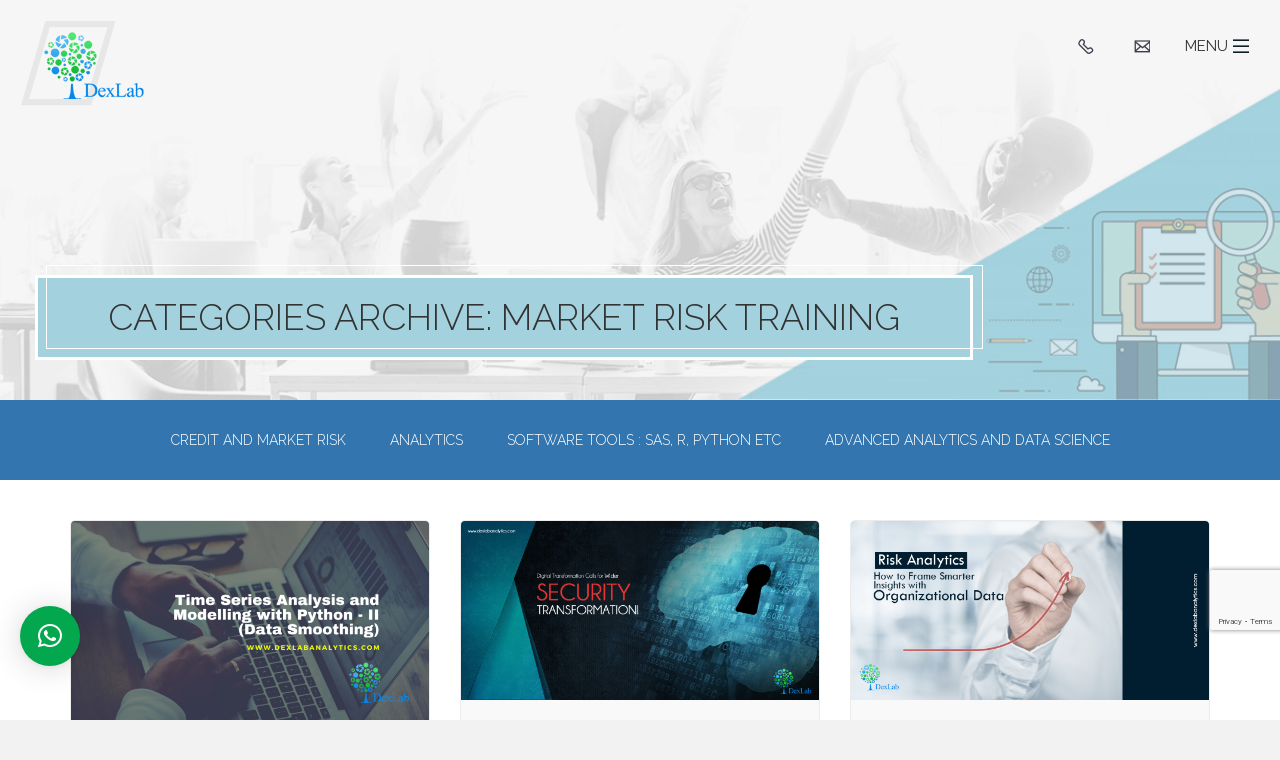

--- FILE ---
content_type: text/html; charset=UTF-8
request_url: https://www.dexlabanalytics.com/blog/category/market-risk-training
body_size: 12090
content:
<!doctype html><html lang=en-US class=no-js><head><meta charset="UTF-8"><title>Market Risk Training Archives - DexLab Analytics | Big Data Hadoop SAS R Analytics Predictive Modeling &amp; Excel VBA</title><link href=https://www.dexlabanalytics.com/wp-content/themes/dexlab-2018/img/icons/favicon1.png rel="shortcut icon"><link href=https://www.dexlabanalytics.com/wp-content/themes/dexlab-2018/img/icons/touch.png rel=apple-touch-icon-precomposed><meta http-equiv="X-UA-Compatible" content="IE=edge,chrome=1"><meta name="viewport" content="width=device-width, initial-scale=1.0"><meta name='robots' content='index, follow, max-image-preview:large, max-snippet:-1, max-video-preview:-1'><link rel=canonical href=https://m.dexlabanalytics.com/blog/category/market-risk-training><link rel=next href=https://m.dexlabanalytics.com/blog/category/market-risk-training/page/2><meta property="og:locale" content="en_US"><meta property="og:type" content="article"><meta property="og:title" content="Market Risk Training Archives - DexLab Analytics | Big Data Hadoop SAS R Analytics Predictive Modeling &amp; Excel VBA"><meta property="og:url" content="https://m.dexlabanalytics.com/blog/category/market-risk-training"><meta property="og:site_name" content="DexLab Analytics | Big Data Hadoop SAS R Analytics Predictive Modeling &amp; Excel VBA"><meta name="twitter:card" content="summary_large_image"><link rel=dns-prefetch href=//code.jquery.com> <script>window._wpemojiSettings = {"baseUrl":"https:\/\/s.w.org\/images\/core\/emoji\/14.0.0\/72x72\/","ext":".png","svgUrl":"https:\/\/s.w.org\/images\/core\/emoji\/14.0.0\/svg\/","svgExt":".svg","source":{"concatemoji":"https:\/\/www.dexlabanalytics.com\/wp-includes\/js\/wp-emoji-release.min.js?ver=233adf152144a98997a09414fae88c46"}};
/*! This file is auto-generated */
!function(e,a,t){var n,r,o,i=a.createElement("canvas"),p=i.getContext&&i.getContext("2d");function s(e,t){p.clearRect(0,0,i.width,i.height),p.fillText(e,0,0);e=i.toDataURL();return p.clearRect(0,0,i.width,i.height),p.fillText(t,0,0),e===i.toDataURL()}function c(e){var t=a.createElement("script");t.src=e,t.defer=t.type="text/javascript",a.getElementsByTagName("head")[0].appendChild(t)}for(o=Array("flag","emoji"),t.supports={everything:!0,everythingExceptFlag:!0},r=0;r<o.length;r++)t.supports[o[r]]=function(e){if(p&&p.fillText)switch(p.textBaseline="top",p.font="600 32px Arial",e){case"flag":return s("\ud83c\udff3\ufe0f\u200d\u26a7\ufe0f","\ud83c\udff3\ufe0f\u200b\u26a7\ufe0f")?!1:!s("\ud83c\uddfa\ud83c\uddf3","\ud83c\uddfa\u200b\ud83c\uddf3")&&!s("\ud83c\udff4\udb40\udc67\udb40\udc62\udb40\udc65\udb40\udc6e\udb40\udc67\udb40\udc7f","\ud83c\udff4\u200b\udb40\udc67\u200b\udb40\udc62\u200b\udb40\udc65\u200b\udb40\udc6e\u200b\udb40\udc67\u200b\udb40\udc7f");case"emoji":return!s("\ud83e\udef1\ud83c\udffb\u200d\ud83e\udef2\ud83c\udfff","\ud83e\udef1\ud83c\udffb\u200b\ud83e\udef2\ud83c\udfff")}return!1}(o[r]),t.supports.everything=t.supports.everything&&t.supports[o[r]],"flag"!==o[r]&&(t.supports.everythingExceptFlag=t.supports.everythingExceptFlag&&t.supports[o[r]]);t.supports.everythingExceptFlag=t.supports.everythingExceptFlag&&!t.supports.flag,t.DOMReady=!1,t.readyCallback=function(){t.DOMReady=!0},t.supports.everything||(n=function(){t.readyCallback()},a.addEventListener?(a.addEventListener("DOMContentLoaded",n,!1),e.addEventListener("load",n,!1)):(e.attachEvent("onload",n),a.attachEvent("onreadystatechange",function(){"complete"===a.readyState&&t.readyCallback()})),(e=t.source||{}).concatemoji?c(e.concatemoji):e.wpemoji&&e.twemoji&&(c(e.twemoji),c(e.wpemoji)))}(window,document,window._wpemojiSettings);</script> <style>img.wp-smiley,
img.emoji {
	display: inline !important;
	border: none !important;
	box-shadow: none !important;
	height: 1em !important;
	width: 1em !important;
	margin: 0 0.07em !important;
	vertical-align: -0.1em !important;
	background: none !important;
	padding: 0 !important;
}</style><link rel=stylesheet href=https://www.dexlabanalytics.com/wp-content/cache/minify/d99fb.css media=all><style id=global-styles-inline-css>/*<![CDATA[*/body{--wp--preset--color--black: #000000;--wp--preset--color--cyan-bluish-gray: #abb8c3;--wp--preset--color--white: #ffffff;--wp--preset--color--pale-pink: #f78da7;--wp--preset--color--vivid-red: #cf2e2e;--wp--preset--color--luminous-vivid-orange: #ff6900;--wp--preset--color--luminous-vivid-amber: #fcb900;--wp--preset--color--light-green-cyan: #7bdcb5;--wp--preset--color--vivid-green-cyan: #00d084;--wp--preset--color--pale-cyan-blue: #8ed1fc;--wp--preset--color--vivid-cyan-blue: #0693e3;--wp--preset--color--vivid-purple: #9b51e0;--wp--preset--gradient--vivid-cyan-blue-to-vivid-purple: linear-gradient(135deg,rgba(6,147,227,1) 0%,rgb(155,81,224) 100%);--wp--preset--gradient--light-green-cyan-to-vivid-green-cyan: linear-gradient(135deg,rgb(122,220,180) 0%,rgb(0,208,130) 100%);--wp--preset--gradient--luminous-vivid-amber-to-luminous-vivid-orange: linear-gradient(135deg,rgba(252,185,0,1) 0%,rgba(255,105,0,1) 100%);--wp--preset--gradient--luminous-vivid-orange-to-vivid-red: linear-gradient(135deg,rgba(255,105,0,1) 0%,rgb(207,46,46) 100%);--wp--preset--gradient--very-light-gray-to-cyan-bluish-gray: linear-gradient(135deg,rgb(238,238,238) 0%,rgb(169,184,195) 100%);--wp--preset--gradient--cool-to-warm-spectrum: linear-gradient(135deg,rgb(74,234,220) 0%,rgb(151,120,209) 20%,rgb(207,42,186) 40%,rgb(238,44,130) 60%,rgb(251,105,98) 80%,rgb(254,248,76) 100%);--wp--preset--gradient--blush-light-purple: linear-gradient(135deg,rgb(255,206,236) 0%,rgb(152,150,240) 100%);--wp--preset--gradient--blush-bordeaux: linear-gradient(135deg,rgb(254,205,165) 0%,rgb(254,45,45) 50%,rgb(107,0,62) 100%);--wp--preset--gradient--luminous-dusk: linear-gradient(135deg,rgb(255,203,112) 0%,rgb(199,81,192) 50%,rgb(65,88,208) 100%);--wp--preset--gradient--pale-ocean: linear-gradient(135deg,rgb(255,245,203) 0%,rgb(182,227,212) 50%,rgb(51,167,181) 100%);--wp--preset--gradient--electric-grass: linear-gradient(135deg,rgb(202,248,128) 0%,rgb(113,206,126) 100%);--wp--preset--gradient--midnight: linear-gradient(135deg,rgb(2,3,129) 0%,rgb(40,116,252) 100%);--wp--preset--duotone--dark-grayscale: url('#wp-duotone-dark-grayscale');--wp--preset--duotone--grayscale: url('#wp-duotone-grayscale');--wp--preset--duotone--purple-yellow: url('#wp-duotone-purple-yellow');--wp--preset--duotone--blue-red: url('#wp-duotone-blue-red');--wp--preset--duotone--midnight: url('#wp-duotone-midnight');--wp--preset--duotone--magenta-yellow: url('#wp-duotone-magenta-yellow');--wp--preset--duotone--purple-green: url('#wp-duotone-purple-green');--wp--preset--duotone--blue-orange: url('#wp-duotone-blue-orange');--wp--preset--font-size--small: 13px;--wp--preset--font-size--medium: 20px;--wp--preset--font-size--large: 36px;--wp--preset--font-size--x-large: 42px;--wp--preset--spacing--20: 0.44rem;--wp--preset--spacing--30: 0.67rem;--wp--preset--spacing--40: 1rem;--wp--preset--spacing--50: 1.5rem;--wp--preset--spacing--60: 2.25rem;--wp--preset--spacing--70: 3.38rem;--wp--preset--spacing--80: 5.06rem;--wp--preset--shadow--natural: 6px 6px 9px rgba(0, 0, 0, 0.2);--wp--preset--shadow--deep: 12px 12px 50px rgba(0, 0, 0, 0.4);--wp--preset--shadow--sharp: 6px 6px 0px rgba(0, 0, 0, 0.2);--wp--preset--shadow--outlined: 6px 6px 0px -3px rgba(255, 255, 255, 1), 6px 6px rgba(0, 0, 0, 1);--wp--preset--shadow--crisp: 6px 6px 0px rgba(0, 0, 0, 1);}:where(.is-layout-flex){gap: 0.5em;}body .is-layout-flow > .alignleft{float: left;margin-inline-start: 0;margin-inline-end: 2em;}body .is-layout-flow > .alignright{float: right;margin-inline-start: 2em;margin-inline-end: 0;}body .is-layout-flow > .aligncenter{margin-left: auto !important;margin-right: auto !important;}body .is-layout-constrained > .alignleft{float: left;margin-inline-start: 0;margin-inline-end: 2em;}body .is-layout-constrained > .alignright{float: right;margin-inline-start: 2em;margin-inline-end: 0;}body .is-layout-constrained > .aligncenter{margin-left: auto !important;margin-right: auto !important;}body .is-layout-constrained > :where(:not(.alignleft):not(.alignright):not(.alignfull)){max-width: var(--wp--style--global--content-size);margin-left: auto !important;margin-right: auto !important;}body .is-layout-constrained > .alignwide{max-width: var(--wp--style--global--wide-size);}body .is-layout-flex{display: flex;}body .is-layout-flex{flex-wrap: wrap;align-items: center;}body .is-layout-flex > *{margin: 0;}:where(.wp-block-columns.is-layout-flex){gap: 2em;}.has-black-color{color: var(--wp--preset--color--black) !important;}.has-cyan-bluish-gray-color{color: var(--wp--preset--color--cyan-bluish-gray) !important;}.has-white-color{color: var(--wp--preset--color--white) !important;}.has-pale-pink-color{color: var(--wp--preset--color--pale-pink) !important;}.has-vivid-red-color{color: var(--wp--preset--color--vivid-red) !important;}.has-luminous-vivid-orange-color{color: var(--wp--preset--color--luminous-vivid-orange) !important;}.has-luminous-vivid-amber-color{color: var(--wp--preset--color--luminous-vivid-amber) !important;}.has-light-green-cyan-color{color: var(--wp--preset--color--light-green-cyan) !important;}.has-vivid-green-cyan-color{color: var(--wp--preset--color--vivid-green-cyan) !important;}.has-pale-cyan-blue-color{color: var(--wp--preset--color--pale-cyan-blue) !important;}.has-vivid-cyan-blue-color{color: var(--wp--preset--color--vivid-cyan-blue) !important;}.has-vivid-purple-color{color: var(--wp--preset--color--vivid-purple) !important;}.has-black-background-color{background-color: var(--wp--preset--color--black) !important;}.has-cyan-bluish-gray-background-color{background-color: var(--wp--preset--color--cyan-bluish-gray) !important;}.has-white-background-color{background-color: var(--wp--preset--color--white) !important;}.has-pale-pink-background-color{background-color: var(--wp--preset--color--pale-pink) !important;}.has-vivid-red-background-color{background-color: var(--wp--preset--color--vivid-red) !important;}.has-luminous-vivid-orange-background-color{background-color: var(--wp--preset--color--luminous-vivid-orange) !important;}.has-luminous-vivid-amber-background-color{background-color: var(--wp--preset--color--luminous-vivid-amber) !important;}.has-light-green-cyan-background-color{background-color: var(--wp--preset--color--light-green-cyan) !important;}.has-vivid-green-cyan-background-color{background-color: var(--wp--preset--color--vivid-green-cyan) !important;}.has-pale-cyan-blue-background-color{background-color: var(--wp--preset--color--pale-cyan-blue) !important;}.has-vivid-cyan-blue-background-color{background-color: var(--wp--preset--color--vivid-cyan-blue) !important;}.has-vivid-purple-background-color{background-color: var(--wp--preset--color--vivid-purple) !important;}.has-black-border-color{border-color: var(--wp--preset--color--black) !important;}.has-cyan-bluish-gray-border-color{border-color: var(--wp--preset--color--cyan-bluish-gray) !important;}.has-white-border-color{border-color: var(--wp--preset--color--white) !important;}.has-pale-pink-border-color{border-color: var(--wp--preset--color--pale-pink) !important;}.has-vivid-red-border-color{border-color: var(--wp--preset--color--vivid-red) !important;}.has-luminous-vivid-orange-border-color{border-color: var(--wp--preset--color--luminous-vivid-orange) !important;}.has-luminous-vivid-amber-border-color{border-color: var(--wp--preset--color--luminous-vivid-amber) !important;}.has-light-green-cyan-border-color{border-color: var(--wp--preset--color--light-green-cyan) !important;}.has-vivid-green-cyan-border-color{border-color: var(--wp--preset--color--vivid-green-cyan) !important;}.has-pale-cyan-blue-border-color{border-color: var(--wp--preset--color--pale-cyan-blue) !important;}.has-vivid-cyan-blue-border-color{border-color: var(--wp--preset--color--vivid-cyan-blue) !important;}.has-vivid-purple-border-color{border-color: var(--wp--preset--color--vivid-purple) !important;}.has-vivid-cyan-blue-to-vivid-purple-gradient-background{background: var(--wp--preset--gradient--vivid-cyan-blue-to-vivid-purple) !important;}.has-light-green-cyan-to-vivid-green-cyan-gradient-background{background: var(--wp--preset--gradient--light-green-cyan-to-vivid-green-cyan) !important;}.has-luminous-vivid-amber-to-luminous-vivid-orange-gradient-background{background: var(--wp--preset--gradient--luminous-vivid-amber-to-luminous-vivid-orange) !important;}.has-luminous-vivid-orange-to-vivid-red-gradient-background{background: var(--wp--preset--gradient--luminous-vivid-orange-to-vivid-red) !important;}.has-very-light-gray-to-cyan-bluish-gray-gradient-background{background: var(--wp--preset--gradient--very-light-gray-to-cyan-bluish-gray) !important;}.has-cool-to-warm-spectrum-gradient-background{background: var(--wp--preset--gradient--cool-to-warm-spectrum) !important;}.has-blush-light-purple-gradient-background{background: var(--wp--preset--gradient--blush-light-purple) !important;}.has-blush-bordeaux-gradient-background{background: var(--wp--preset--gradient--blush-bordeaux) !important;}.has-luminous-dusk-gradient-background{background: var(--wp--preset--gradient--luminous-dusk) !important;}.has-pale-ocean-gradient-background{background: var(--wp--preset--gradient--pale-ocean) !important;}.has-electric-grass-gradient-background{background: var(--wp--preset--gradient--electric-grass) !important;}.has-midnight-gradient-background{background: var(--wp--preset--gradient--midnight) !important;}.has-small-font-size{font-size: var(--wp--preset--font-size--small) !important;}.has-medium-font-size{font-size: var(--wp--preset--font-size--medium) !important;}.has-large-font-size{font-size: var(--wp--preset--font-size--large) !important;}.has-x-large-font-size{font-size: var(--wp--preset--font-size--x-large) !important;}
.wp-block-navigation a:where(:not(.wp-element-button)){color: inherit;}
:where(.wp-block-columns.is-layout-flex){gap: 2em;}
.wp-block-pullquote{font-size: 1.5em;line-height: 1.6;}/*]]>*/</style><link rel=stylesheet href=https://www.dexlabanalytics.com/wp-content/cache/minify/f6bc1.css media=all><style id=woocommerce-inline-inline-css>.woocommerce form .form-row .required { visibility: visible; }</style><link rel=stylesheet href=https://www.dexlabanalytics.com/wp-content/cache/minify/bd33e.css media=all> <script src=https://www.dexlabanalytics.com/wp-content/cache/minify/c80f8.js></script> <script src='https://code.jquery.com/jquery-1.12.4.min.js?ver=1.12.4' id=jquery-js></script> <script src=https://www.dexlabanalytics.com/wp-content/cache/minify/12d23.js></script> <script src='https://code.jquery.com/ui/1.12.1/jquery-ui.js?ver=1.12.1' id=jquery-ui-js></script> <script src=https://www.dexlabanalytics.com/wp-content/cache/minify/03077.js></script> <link rel=https://api.w.org/ href=https://www.dexlabanalytics.com/wp-json/ ><link rel=alternate type=application/json href=https://www.dexlabanalytics.com/wp-json/wp/v2/categories/688><script>var ms_grabbing_curosr = 'https://www.dexlabanalytics.com/wp-content/plugins/master-slider/public/assets/css/common/grabbing.cur', ms_grab_curosr = 'https://www.dexlabanalytics.com/wp-content/plugins/master-slider/public/assets/css/common/grab.cur';</script> <meta name="generator" content="MasterSlider 3.10.9 - Responsive Touch Image Slider | avt.li/msf"> <script charset=utf-8>var switchTo5x=true;</script> <script charset=utf-8 id=st_insights_js src="https://ws.sharethis.com/button/buttons.js?publisher=wp.b08058b2-c662-458e-b826-5e02fd97f709&amp;product=sharethis-wordpress"></script> <script charset=utf-8>stLight.options({"publisher":"wp.b08058b2-c662-458e-b826-5e02fd97f709"});var st_type="wordpress4.2.19";</script> <script>(function(url){
	if(/(?:Chrome\/26\.0\.1410\.63 Safari\/537\.31|WordfenceTestMonBot)/.test(navigator.userAgent)){ return; }
	var addEvent = function(evt, handler) {
		if (window.addEventListener) {
			document.addEventListener(evt, handler, false);
		} else if (window.attachEvent) {
			document.attachEvent('on' + evt, handler);
		}
	};
	var removeEvent = function(evt, handler) {
		if (window.removeEventListener) {
			document.removeEventListener(evt, handler, false);
		} else if (window.detachEvent) {
			document.detachEvent('on' + evt, handler);
		}
	};
	var evts = 'contextmenu dblclick drag dragend dragenter dragleave dragover dragstart drop keydown keypress keyup mousedown mousemove mouseout mouseover mouseup mousewheel scroll'.split(' ');
	var logHuman = function() {
		if (window.wfLogHumanRan) { return; }
		window.wfLogHumanRan = true;
		var wfscr = document.createElement('script');
		wfscr.type = 'text/javascript';
		wfscr.async = true;
		wfscr.src = url + '&r=' + Math.random();
		(document.getElementsByTagName('head')[0]||document.getElementsByTagName('body')[0]).appendChild(wfscr);
		for (var i = 0; i < evts.length; i++) {
			removeEvent(evts[i], logHuman);
		}
	};
	for (var i = 0; i < evts.length; i++) {
		addEvent(evts[i], logHuman);
	}
})('//www.dexlabanalytics.com/?wordfence_lh=1&hid=D5F3A821C1B5739B74E34AA509B4BEA3');</script> <noscript><style>.woocommerce-product-gallery{ opacity: 1 !important; }</style></noscript><meta name="onesignal" content="wordpress-plugin"> <script>window.OneSignal = window.OneSignal || [];

      OneSignal.push( function() {
        OneSignal.SERVICE_WORKER_UPDATER_PATH = "OneSignalSDKUpdaterWorker.js.php";
                      OneSignal.SERVICE_WORKER_PATH = "OneSignalSDKWorker.js.php";
                      OneSignal.SERVICE_WORKER_PARAM = { scope: "/" };
        OneSignal.setDefaultNotificationUrl("https://www.dexlabanalytics.com");
        var oneSignal_options = {};
        window._oneSignalInitOptions = oneSignal_options;

        oneSignal_options['wordpress'] = true;
oneSignal_options['appId'] = 'b024e07e-9219-4771-8f7b-5401c3eca0cf';
oneSignal_options['allowLocalhostAsSecureOrigin'] = true;
oneSignal_options['httpPermissionRequest'] = { };
oneSignal_options['httpPermissionRequest']['enable'] = true;
oneSignal_options['welcomeNotification'] = { };
oneSignal_options['welcomeNotification']['title'] = "";
oneSignal_options['welcomeNotification']['message'] = "";
oneSignal_options['path'] = "https://www.dexlabanalytics.com/wp-content/plugins/onesignal-free-web-push-notifications/sdk_files/";
oneSignal_options['safari_web_id'] = "web.onesignal.auto.48cecb45-b9e1-42c4-afaa-e45f7f034833";
oneSignal_options['promptOptions'] = { };
                OneSignal.init(window._oneSignalInitOptions);
                OneSignal.showSlidedownPrompt();      });

      function documentInitOneSignal() {
        var oneSignal_elements = document.getElementsByClassName("OneSignal-prompt");

        var oneSignalLinkClickHandler = function(event) { OneSignal.push(['registerForPushNotifications']); event.preventDefault(); };        for(var i = 0; i < oneSignal_elements.length; i++)
          oneSignal_elements[i].addEventListener('click', oneSignalLinkClickHandler, false);
      }

      if (document.readyState === 'complete') {
           documentInitOneSignal();
      }
      else {
           window.addEventListener("load", function(event){
               documentInitOneSignal();
          });
      }</script> <script type=application/ld+json class=saswp-schema-markup-output>[{"@context":"https://schema.org/","@type":"VideoObject","@id":"https://www.dexlabanalytics.com/blog/data_smoothing#videoobject","url":"https://www.dexlabanalytics.com/blog/data_smoothing","headline":"Time Series Analysis &#038; Modelling with Python (Part II) &#8211; Data Smoothing","datePublished":"2021-01-20T18:41:07+05:30","dateModified":"2021-01-20T19:11:20+05:30","description":"we are introducing you to the concept of data smoothing method called moving average smoothing and exponential data smoothing in time series analysis and modelling.","transcript":"Data Smoothing is done to better understand the hidden patterns in the data. In the non- stationary processes, it is very hard to forecast the data as the variance over a period of time changes, therefore data smoothing techniques are used to smooth out the irregular roughness to see a clearer signal.  In this segment we will be discussing two of the most important data smoothing techniques :-     \tMoving average smoothing   \tExponential smoothing    Moving average smoothing    Moving average is a technique where subsets of original data are created and then average of each subset is taken to smooth out the data and find the value in between each subset which better helps to see the trend over a period of time.    Lets take an example to better understand the problem.    Suppose that we have a data of price observed over a period of time and it is a non-stationary data so that the tend is hard to recognize.        QTR (quarter)  Price      1  10      2  11      3  18      4  14      5  15      6  ?        &nbsp;    In the above data we don’t know the value of the 6th quarter.        ….fig (1)    The plot above shows that there is no trend the data is following so to better understand the pattern we calculate the moving average over three quarter at a time so that we get in between values as well as we get the missing value of the 6th quarter.    To find the missing value of 6th quarter we will use previous three quarter’s data i.e.    MAS    15.7        QTR (quarter)  Price      1  10      2  11      3  18      4  14      5  15      6  15.7        MAS    13    MAS    14.33        QTR (quarter)  Price  MAS (Price)      1  10  10      2  11  11      3  18  18      4  14  13      5  15  14.33      6  15.7  15.7            &nbsp;    ….. fig (2)    In the above graph we can see that after 3rd quarter there is an upward sloping trend in the data.    Exponential Data Smoothing    In this method a larger weight ( ) which lies between 0 &amp; 1 is given to the most recent observations and as the observation grows more distant the weight decreases exponentially.    The weights are decided on the basis how the data is, in case the data has low movement then we will choose the value of  closer to 0 and in case the data has a lot more randomness then in that case we would like to choose the value of  closer to 1.    EMA Ft Ft-1 +  (At-1 – Ft-1)    Now lets see a practical example.    For this example we will be taking   0.5    Taking the same data……        QTR (quarter)  Price    (At)  EMS Price(Ft)      1  10  10      2  11  ?      3  18  ?      4  14  ?      5  15  ?      6  ?  ?        &nbsp;    To find the value of yellow cell we need to find out the value of all the blue cells and since we do not have the initial value of F1 we will use the value of A1. Now lets do the calculation:-    F210+0.5(10 – 10)  10    F310+0.5(11 – 10)  10.5    F410.5+0.5(18 – 10.5)  14.25    F514.25+0.5(14 – 14.25)  14.13    F614.13+0.5(15 – 14.13) 14.56        QTR (quarter)  Price    (At)  EMS Price(Ft)      1  10  10      2  11  10      3  18  10.5      4  14  14.25      5  15  14.13      6  14.56  14.56            In the above graph we see that there is a trend now where the data is moving in the upward direction.  So, with that we come to the end of the discussion on the Data smoothing method. Hopefully it helped you understand the topic, for more information you can also watch the video tutorial attached down this blog. The blog is designed and prepared by Niharika Rai, Analytics Consultant, DexLab Analytics DexLab Analytics offers machine learning courses in Gurgaon. To keep on learning more, follow DexLab Analytics blog.      Classroom or Online Certification Courses to get you started  To learn more about Data Analyst with Advanced excel course – Enrol NowTo learn more about Big Data Course – Enrol Now  To learn more about Machine Learning Using Python and Spark - Enrol NowTo learn more about Data Analyst with SAS Course – Enrol Now.  To learn more about Credit Risk Modeling with Machine Learning Training – Enrol Now  To learn more about Data Analyst with Market Risk Analytics and Modelling Course – Enrol Now ","name":"Time Series Analysis &#038; Modelling with Python (Part II) &#8211; Data Smoothing","uploadDate":"2021-01-20T18:41:07+05:30","thumbnailUrl":null,"author":{"@type":"Person","name":"Dexlab","url":"https://www.dexlabanalytics.com/blog/author/admin","sameAs":["http://www.dexlabanalytics.com/"],"image":{"@type":"ImageObject","url":"https://secure.gravatar.com/avatar/6e5ec641d08d5ce46701b5e337bf8e01?s=96&d=mm&r=g","height":96,"width":96}},"contentUrl":"https://www.youtube.com/embed/SjxItVAC8LA","embedUrl":"https://www.youtube.com/embed/SjxItVAC8LA"}]</script>  <script>(function(w,d,s,l,i){w[l]=w[l]||[];w[l].push({'gtm.start':
new Date().getTime(),event:'gtm.js'});var f=d.getElementsByTagName(s)[0],
j=d.createElement(s),dl=l!='dataLayer'?'&l='+l:'';j.async=true;j.src=
'https://www.googletagmanager.com/gtm.js?id='+i+dl;f.parentNode.insertBefore(j,f);
})(window,document,'script','dataLayer','GTM-58KMDT');</script> <meta name="google-site-verification" content="kiFXY0Rzb6MW_Lpt_bTShQr6iBrdMyrB7PEvoHqXAI0"><style>/*<![CDATA[*/:root {
				--qlwapp-scheme-font-family:inherit;--qlwapp-scheme-font-size:18px;--qlwapp-scheme-icon-size:60px;--qlwapp-scheme-icon-font-size:24px;--qlwapp-scheme-brand:#03a84e;--qlwapp-button-animation-name:none;				}/*]]>*/</style> <script>// conditionizr.com
            // configure environment tests
            conditionizr.config({
                assets: 'https://www.dexlabanalytics.com/wp-content/themes/dexlab-2018',
                tests: {}
            });</script>  <script>!function(f,b,e,v,n,t,s)
		  {if(f.fbq)return;n=f.fbq=function(){n.callMethod?
		  n.callMethod.apply(n,arguments):n.queue.push(arguments)};
		  if(!f._fbq)f._fbq=n;n.push=n;n.loaded=!0;n.version='2.0';
		  n.queue=[];t=b.createElement(e);t.async=!0;
		  t.src=v;s=b.getElementsByTagName(e)[0];
		  s.parentNode.insertBefore(t,s)}(window, document,'script',
		  'https://connect.facebook.net/en_US/fbevents.js');
		  fbq('init', '205435473134565');
		  fbq('track', 'PageView');</script> <noscript><img height=1 width=1 style=display:none src="https://www.facebook.com/tr?id=205435473134565&ev=PageView&noscript=1"></noscript><link rel=stylesheet href=https://cdnjs.cloudflare.com/ajax/libs/font-awesome/4.7.0/css/font-awesome.css><link href="https://fonts.googleapis.com/css?family=Open+Sans|PT+Sans|Raleway:300,400,700" rel=stylesheet> <script async src="https://www.googletagmanager.com/gtag/js?id=AW-946713344"></script> <script>window.dataLayer = window.dataLayer || [];
			function gtag(){dataLayer.push(arguments);}
			gtag('js', new Date());

			gtag('config', 'AW-946713344');</script> <script>gtag('event', 'page_view', {
				'send_to': 'AW-946713344',
				'value': 'replace with value',
				'items': [{
					'id': 'replace with value',
					'location_id': 'replace with value',
					'google_business_vertical': 'education'
				}, {
					'id': 'replace with value',
					'location_id': 'replace with value',
					'google_business_vertical': 'jobs'
				}, {
					'id': 'replace with value',
					'location_id': 'replace with value',
					'google_business_vertical': 'custom'
				}]
			});</script> </head><body class="archive category category-market-risk-training category-688 theme-dexlab-2018 _masterslider _ms_version_3.10.9 woocommerce-no-js"><noscript><iframe src="https://www.googletagmanager.com/ns.html?id=GTM-58KMDT" height=0 width=0 style=display:none;visibility:hidden></iframe></noscript> <script async src="https://www.googletagmanager.com/gtag/js?id=UA-63497263-1"></script> <script>window.dataLayer = window.dataLayer || [];
  function gtag(){dataLayer.push(arguments);}
  gtag('js', new Date());
  gtag('config', 'UA-63497263-1');</script> <div class=header><nav class=navbar><div class=logo-dexlab> <a href=https://www.dexlabanalytics.com><img src=https://www.dexlabanalytics.com/wp-content/themes/dexlab-2018/images/logo.png alt=logo></a></div><div class=navigation> <span class=phone><img src=https://www.dexlabanalytics.com/wp-content/themes/dexlab-2018/images/call-icon.png width=16 height=15> <span class=icon-slide><a href=tel:+919903662244>+91 9903662244</a></span></span> <span class=email><img src=https://www.dexlabanalytics.com/wp-content/themes/dexlab-2018/images/email-icon.png width=16 height=15> <span class=icon-slide><a href=mailto:hello@dexlabanalytics.com>hello@dexlabanalytics.com</a></span></span> <span class=menu-icon><strong>MENU</strong> <img src=https://www.dexlabanalytics.com/wp-content/themes/dexlab-2018/images/menu-icon.png width=16 height=15></span><div class=dexlab-navigation><div class=close-menu><img src=https://www.dexlabanalytics.com/wp-content/themes/dexlab-2018/images/close-btn.svg alt=close></div><ul id=dexlab-navigation class><li id=menu-item-46 class="menu-item menu-item-type-post_type menu-item-object-page menu-item-home menu-item-46"><a href=https://www.dexlabanalytics.com/ >Home</a></li> <li id=menu-item-5898 class="menu-item menu-item-type-custom menu-item-object-custom menu-item-has-children menu-item-5898 dropdown"><a href=#>Who We Are <i class="fa fa-angle-down"></i></a><ul class=dropdown-menu> <li id=menu-item-180 class="menu-item menu-item-type-post_type menu-item-object-page menu-item-180"><a href=https://www.dexlabanalytics.com/our-story>Our Story</a></li> <li id=menu-item-181 class="menu-item menu-item-type-post_type menu-item-object-page menu-item-181"><a href=https://www.dexlabanalytics.com/trainers-profile>Trainer’s Profile</a></li></ul> </li> <li id=menu-item-12417 class="menu-item menu-item-type-custom menu-item-object-custom menu-item-has-children menu-item-12417 dropdown"><a href=#>Our Courses <i class="fa fa-angle-down"></i></a><ul class=dropdown-menu> <li id=menu-item-1127 class="menu-item menu-item-type-post_type menu-item-object-online-courses menu-item-1127"><a href=https://www.dexlabanalytics.com/online-courses/credit-risk-management>Advanced Certificate in Credit Risk Modeling with Machine Learning</a></li> <li id=menu-item-12792 class="menu-item menu-item-type-post_type menu-item-object-online-courses menu-item-12792"><a href=https://www.dexlabanalytics.com/online-courses/advanced-certificate-in-ifrs9-modeling>Advanced Certificate in IFRS9 Modeling</a></li> <li id=menu-item-12791 class="menu-item menu-item-type-post_type menu-item-object-online-courses menu-item-12791"><a href=https://www.dexlabanalytics.com/online-courses/advanced-certificate-in-credit-scorecard-modeling>Advanced Certificate in Credit Scorecard Modeling</a></li> <li id=menu-item-4921 class="menu-item menu-item-type-post_type menu-item-object-online-courses menu-item-4921"><a href=https://www.dexlabanalytics.com/online-courses/market-risk-analytics-and-modelling>Market Risk Analytics and Modelling</a></li> <li id=menu-item-5224 class="menu-item menu-item-type-post_type menu-item-object-online-courses menu-item-5224"><a href=https://www.dexlabanalytics.com/online-courses/customer-marketing-analytics-using-sas>Customer and Marketing Analytics &#038; Modelling</a></li> <li id=menu-item-8112 class="menu-item menu-item-type-post_type menu-item-object-courses menu-item-8112"><a href=https://www.dexlabanalytics.com/courses/data-science-with-python-certification>Data Science and Machine Learning with AI Certification</a></li> <li id=menu-item-8161 class="menu-item menu-item-type-post_type menu-item-object-courses menu-item-8161"><a href=https://www.dexlabanalytics.com/courses/python-certification>Python Programming Certification</a></li> <li id=menu-item-171 class="menu-item menu-item-type-post_type menu-item-object-courses menu-item-171"><a href=https://www.dexlabanalytics.com/courses/r-programming>R Programming Certification</a></li> <li id=menu-item-8165 class="menu-item menu-item-type-post_type menu-item-object-courses menu-item-8165"><a href=https://www.dexlabanalytics.com/courses/business-analytics-and-data-visualization-certification>Business Analytics and Data Visualization Certification</a></li> <li id=menu-item-169 class="menu-item menu-item-type-post_type menu-item-object-courses menu-item-169"><a href=https://www.dexlabanalytics.com/courses/ms-excel-vba>MS Excel VBA Certification</a></li> <li id=menu-item-644 class="menu-item menu-item-type-post_type menu-item-object-courses menu-item-644"><a href=https://www.dexlabanalytics.com/courses/tableau-bi-visualization-certification>Tableau BI &#038; Visualization Certification</a></li> <li id=menu-item-9328 class="menu-item menu-item-type-post_type menu-item-object-courses menu-item-9328"><a href=https://www.dexlabanalytics.com/courses/alteryx-certification>Alteryx Certification</a></li> <li id=menu-item-8159 class="menu-item menu-item-type-post_type menu-item-object-courses menu-item-8159"><a href=https://www.dexlabanalytics.com/courses/sql-certification>SQL Certification</a></li></ul> </li> <li id=menu-item-168 class="menu-item menu-item-type-post_type menu-item-object-courses menu-item-168"><a href=https://www.dexlabanalytics.com/courses/corporate-training-packages>Corporate Trainings</a></li> <li id=menu-item-1818 class="menu-item menu-item-type-post_type menu-item-object-page menu-item-1818"><a href=https://www.dexlabanalytics.com/placements-assistance>Placements</a></li> <li id=menu-item-199 class="menu-item menu-item-type-post_type menu-item-object-page menu-item-199"><a href=https://www.dexlabanalytics.com/job-updates>Job Updates</a></li> <li id=menu-item-650 class="menu-item menu-item-type-post_type menu-item-object-page current_page_parent menu-item-650"><a href=https://www.dexlabanalytics.com/blog>Blog</a></li> <li id=menu-item-104 class="menu-item menu-item-type-post_type menu-item-object-page menu-item-104"><a href=https://www.dexlabanalytics.com/contact>Contact Us</a></li></ul></div></div></nav></div><section class=courses-banner><div class=courses-heading><div class=course-caption><h1>Categories Archive: Market Risk Training</h1></div></div></section><div class=dexlab-cat-filter-blog><div class=dexlab-cats><ul id=menu-blog-category-filter-menu class=menu><li id=menu-item-6131 class="menu-item menu-item-type-taxonomy menu-item-object-category menu-item-6131"><a href=https://www.dexlabanalytics.com/blog/category/credit-and-market-risk>Credit and Market Risk</a></li> <li id=menu-item-6130 class="menu-item menu-item-type-taxonomy menu-item-object-category menu-item-6130"><a href=https://www.dexlabanalytics.com/blog/category/analytics>Analytics</a></li> <li id=menu-item-6132 class="menu-item menu-item-type-taxonomy menu-item-object-category menu-item-6132"><a href=https://www.dexlabanalytics.com/blog/category/software-tools-sas-r-python-etc>Software tools : SAS, R, Python etc</a></li> <li id=menu-item-6129 class="menu-item menu-item-type-taxonomy menu-item-object-category menu-item-6129"><a href=https://www.dexlabanalytics.com/blog/category/advanced-analytics-and-data-science>Advanced Analytics and Data Science</a></li></ul></div></div><section class="courses-area blog-show"><div class=container><div class=row><div class=col-sm-12><div class=row><div class="col-sm-6 col-md-4"><div class=nw-blog-individual> <a href=https://www.dexlabanalytics.com/blog/data_smoothing title="Time Series Analysis &#038; Modelling with Python (Part II) &#8211; Data Smoothing"> <img src=https://www.dexlabanalytics.com/wp-content/uploads/2021/01/Time-Series-Analysis-and-Modelling-using-Python-Part-II_Data-Smoothing_DexLab-Analytics-700x394.png class="attachment-post-thumbnail wp-post-image" alt="Time Series Analysis &#038; Modelling with Python (Part II) &#8211; Data Smoothing"><h1> <span>Time Series Analysis &#038; Modelling with Python (Part II) &#8211; Data Smoothing</span></h1> </a></div></div><div class="col-sm-6 col-md-4"><div class=nw-blog-individual> <a href=https://www.dexlabanalytics.com/blog/digital-transformation-calls-for-wider-security-transformation title="Digital Transformation Calls for Wider Security Transformation!"> <img src=https://www.dexlabanalytics.com/wp-content/uploads/2018/10/Digital-Transformation-Calls-for-Wider-Security-Transformation.png class="attachment-post-thumbnail wp-post-image" alt="Digital Transformation Calls for Wider Security Transformation!"><h1> <span>Digital Transformation Calls for Wider Security Transformation!</span></h1> </a></div></div><div class="col-sm-6 col-md-4"><div class=nw-blog-individual> <a href=https://www.dexlabanalytics.com/blog/risk-analytics-how-to-frame-smarter-insights-with-organizational-data title="Risk Analytics: How to Frame Smarter Insights with Organizational Data"> <img src=https://www.dexlabanalytics.com/wp-content/uploads/2018/04/The-Security-Operations-Center-Is-Evolving-Into-a-Risk-Analytics-Center.png class="attachment-post-thumbnail wp-post-image" alt="Risk Analytics: How to Frame Smarter Insights with Organizational Data"><h1> <span>Risk Analytics: How to Frame Smarter Insights with Organizational Data</span></h1> </a></div></div><div class="col-sm-6 col-md-4"><div class=nw-blog-individual> <a href=https://www.dexlabanalytics.com/blog/now-navigate-through-risks-with-better-data-improved-analytics title="Now Navigate Through Risks with Better Data, Improved Analytics"> <img src=https://www.dexlabanalytics.com/wp-content/uploads/2017/12/dexlab-banner-for-risks.png class="attachment-post-thumbnail wp-post-image" alt="Now Navigate Through Risks with Better Data, Improved Analytics"><h1> <span>Now Navigate Through Risks with Better Data, Improved Analytics</span></h1> </a></div></div><div class="col-sm-6 col-md-4"><div class=nw-blog-individual> <a href=https://www.dexlabanalytics.com/blog/incredible-future-possibilities-of-market-risk-analytics title="Incredible Future Possibilities of Market Risk Analytics"> <img src=https://www.dexlabanalytics.com/wp-content/uploads/2017/12/dexlab-banner-for-market-risk-analytics.png class="attachment-post-thumbnail wp-post-image" alt="Incredible Future Possibilities of Market Risk Analytics"><h1> <span>Incredible Future Possibilities of Market Risk Analytics</span></h1> </a></div></div><div class="col-sm-6 col-md-4"><div class=nw-blog-individual> <a href=https://www.dexlabanalytics.com/blog/market-risk-management-101-types-of-market-risks-and-how-to-manage-them title="Market Risk Management 101: Types of Market Risks and How to Manage Them"> <img src=https://www.dexlabanalytics.com/wp-content/uploads/2017/11/dexlab-banner-for-market-risk-management-1.png class="attachment-post-thumbnail wp-post-image" alt="Market Risk Management 101: Types of Market Risks and How to Manage Them"><h1> <span>Market Risk Management 101: Types of Market Risks and How to Manage Them</span></h1> </a></div></div><div class="col-sm-6 col-md-4"><div class=nw-blog-individual> <a href=https://www.dexlabanalytics.com/blog/risk-analytics-market-serious-growth-rate-projection-for-2017-2021 title="Risk Analytics Market: Serious Growth Rate Projection for 2017-2021"> <img src=https://www.dexlabanalytics.com/wp-content/uploads/2017/11/Risk-Analytics-Market-Serious-Growth-Rate-Projection-for-2017-2021.png class="attachment-post-thumbnail wp-post-image" alt="Risk Analytics Market: Serious Growth Rate Projection for 2017-2021"><h1> <span>Risk Analytics Market: Serious Growth Rate Projection for 2017-2021</span></h1> </a></div></div><div class="col-sm-6 col-md-4"><div class=nw-blog-individual> <a href=https://www.dexlabanalytics.com/blog/market-risk-analytics-how-top-notch-companies-are-assessing-intricate-risks%e2%80%8b title="Market Risk Analytics: How Top Notch Companies Are Assessing Intricate Risks​"> <img src=https://www.dexlabanalytics.com/wp-content/uploads/2017/11/Market-Risk-Analytics-02.png class="attachment-post-thumbnail wp-post-image" alt="Market Risk Analytics: How Top Notch Companies Are Assessing Intricate Risks​"><h1> <span>Market Risk Analytics: How Top Notch Companies Are Assessing Intricate Risks​</span></h1> </a></div></div><div class="col-sm-6 col-md-4"><div class=nw-blog-individual> <a href=https://www.dexlabanalytics.com/blog/the-future-of-risk-management-triggering-a-technology-dividend title="The Future of Risk Management: Triggering a Technology Dividend"> <img src=https://www.dexlabanalytics.com/wp-content/uploads/2017/10/The-Future-of-Risk-Management-Triggering-a-Technology-Dividend.png class="attachment-post-thumbnail wp-post-image" alt="The Future of Risk Management: Triggering a Technology Dividend"><h1> <span>The Future of Risk Management: Triggering a Technology Dividend</span></h1> </a></div></div></div><div class=row><div class=col-sm-12><div class=pagination> <span aria-current=page class="page-numbers current">1</span> <a class=page-numbers href=https://www.dexlabanalytics.com/blog/category/market-risk-training/page/2>2</a> <a class="next page-numbers" href=https://www.dexlabanalytics.com/blog/category/market-risk-training/page/2>Next &raquo;</a></div></div></div></div></div></div></section><section class=call-us-action><div class=container><div class=row><div class=call-us> <img src=https://www.dexlabanalytics.com/wp-content/themes/dexlab-2018/images/call-us-icon.png alt=...><h3>Call us <span>to know more</span></h3></div><div class=sb-location><div class=sb-location-1> <img src=https://www.dexlabanalytics.com/wp-content/themes/dexlab-2018/images/location-icon.png alt=...><h3>Gurgaon</h3><p><a href=tel:+918676079880>+91 8676079880 </a></p></div><div class=sb-location-1> <img src=https://www.dexlabanalytics.com/wp-content/themes/dexlab-2018/images/location-icon.png alt=...><h3>Kolkata</h3><p><a href=tel:+919903662244>+91 9903662244</a></p></div></div></div></div></section><div class=home-footer-area><div class=container><div class=footer-1><h2>Quick Links</h2><ul id=menu-quick-links class=menu><li id=menu-item-98 class="menu-item menu-item-type-post_type menu-item-object-page menu-item-home menu-item-98"><a href=https://www.dexlabanalytics.com/ >Home</a></li> <li id=menu-item-97 class="menu-item menu-item-type-post_type menu-item-object-page menu-item-97"><a href=https://www.dexlabanalytics.com/placements-assistance>Placements &#038; Assistance</a></li> <li id=menu-item-103 class="menu-item menu-item-type-post_type menu-item-object-page menu-item-103"><a href=https://www.dexlabanalytics.com/schedule-a-session>Schedule a session</a></li> <li id=menu-item-247 class="menu-item menu-item-type-post_type menu-item-object-page menu-item-247"><a href=https://www.dexlabanalytics.com/job-updates>Job Updates</a></li> <li id=menu-item-1819 class="menu-item menu-item-type-post_type menu-item-object-page menu-item-1819"><a href=https://www.dexlabanalytics.com/certifications>DexLab Certifications</a></li> <li id=menu-item-277 class="menu-item menu-item-type-post_type menu-item-object-page menu-item-277"><a href=https://www.dexlabanalytics.com/career>Career/Opportunities @DexLab</a></li> <li id=menu-item-207 class="menu-item menu-item-type-post_type menu-item-object-page menu-item-207"><a href=https://www.dexlabanalytics.com/faqs>FAQ&#8217;s</a></li> <li id=menu-item-311 class="menu-item menu-item-type-post_type menu-item-object-page current_page_parent menu-item-311"><a href=https://www.dexlabanalytics.com/blog>Blog</a></li></ul></div><div class=footer-2><h2>Our Courses</h2><ul id=menu-footer-courses class=menu><li id=menu-item-8146 class="menu-item menu-item-type-post_type menu-item-object-courses menu-item-8146"><a href=https://www.dexlabanalytics.com/courses/data-science-with-python-certification>Data Science and Machine Learning with AI Certification</a></li> <li id=menu-item-177 class="menu-item menu-item-type-post_type menu-item-object-courses menu-item-177"><a href=https://www.dexlabanalytics.com/courses/r-programming>R Programming Certification</a></li> <li id=menu-item-8167 class="menu-item menu-item-type-post_type menu-item-object-courses menu-item-8167"><a href=https://www.dexlabanalytics.com/courses/python-certification>Python Programming Certification</a></li> <li id=menu-item-8166 class="menu-item menu-item-type-post_type menu-item-object-courses menu-item-8166"><a href=https://www.dexlabanalytics.com/courses/business-analytics-and-data-visualization-certification>Business Analytics and Data Visualization Certification</a></li> <li id=menu-item-8150 class="menu-item menu-item-type-post_type menu-item-object-courses menu-item-8150"><a href=https://www.dexlabanalytics.com/courses/tableau-bi-visualization-certification>Tableau BI &#038; Visualization Certification</a></li> <li id=menu-item-175 class="menu-item menu-item-type-post_type menu-item-object-courses menu-item-175"><a href=https://www.dexlabanalytics.com/courses/ms-excel-vba>MS Excel VBA Certification</a></li> <li id=menu-item-8158 class="menu-item menu-item-type-post_type menu-item-object-courses menu-item-8158"><a href=https://www.dexlabanalytics.com/courses/sql-certification>SQL Certification</a></li> <li id=menu-item-9337 class="menu-item menu-item-type-post_type menu-item-object-courses menu-item-9337"><a href=https://www.dexlabanalytics.com/courses/alteryx-certification>Alteryx Certification</a></li> <li id=menu-item-8151 class="menu-item menu-item-type-post_type menu-item-object-online-courses menu-item-8151"><a href=https://www.dexlabanalytics.com/online-courses/credit-risk-management>Advanced Certificate in Credit Risk Modeling with Machine Learning</a></li> <li id=menu-item-8153 class="menu-item menu-item-type-post_type menu-item-object-online-courses menu-item-8153"><a href=https://www.dexlabanalytics.com/online-courses/market-risk-analytics-and-modelling>Market Risk Analytics and Modelling</a></li> <li id=menu-item-8152 class="menu-item menu-item-type-post_type menu-item-object-online-courses menu-item-8152"><a href=https://www.dexlabanalytics.com/online-courses/customer-marketing-analytics-using-sas>Customer and Marketing Analytics &#038; Modelling</a></li> <li id=menu-item-8154 class="menu-item menu-item-type-post_type menu-item-object-courses menu-item-8154"><a href=https://www.dexlabanalytics.com/courses/corporate-training-packages>Corporate Trainings</a></li></ul></div><div class=footer-3><h2>Important dates</h2><ul id=menu-important-dates class=menu><li id=menu-item-126 class="menu-item menu-item-type-post_type menu-item-object-page menu-item-126"><a href=https://www.dexlabanalytics.com/upcoming-batches>Upcoming Batches</a></li> <li id=menu-item-194 class="menu-item menu-item-type-post_type menu-item-object-page menu-item-194"><a href=https://www.dexlabanalytics.com/session-with-industry-expert>Session With Industry Expert</a></li> <li id=menu-item-193 class="menu-item menu-item-type-post_type menu-item-object-page menu-item-193"><a href=https://www.dexlabanalytics.com/certification-exam-date>Certification Exam Date</a></li> <li id=menu-item-463 class="menu-item menu-item-type-custom menu-item-object-custom menu-item-463"><a href=https://www.dexlabanalytics.com/events/ >Events</a></li></ul></div><div class=clearfix></div></div><div class=container-fluid><div class=inner-footer><div class=footer-left><p> Copyright &copy; 2026 DexLab Solutions Corporation | <a href=https://www.dexlabanalytics.com/privacy-policy>Privacy Policy</a> | <a href=https://www.dexlabanalytics.com/legal-disclaimer>Legal Disclaimer</a> | <a href=https://www.dexlabanalytics.com/terms-and-conditions>Terms and Conditions</a></p></div><div class=footer-right> <a target=_blank href=https://twitter.com/Dexlabanalytics><i class="fa fa-twitter"></i></a> <a target=_blank href="https://www.facebook.com/pages/Dexlab-analytics/1478419185740105?sk=timeline"><i class="fa fa-facebook"></i></a> <a target=_blank href=https://plus.google.com/b/110783768735880998179/ ><i class="fa fa-google-plus"></i></a> <a target=_blank href=https://www.linkedin.com/company/dexlab-analytics><i class="fa fa-linkedin"></i></a> <a target=_blank href=https://www.youtube.com/c/DexlabAnalytics><i class="fa fa-youtube"></i></a> <a target=_blank href=https://www.instagram.com/dexlabanalytics/ ><i class="fa fa-instagram"></i></a></div></div></div></div> <script id=tawk-script>var Tawk_API = Tawk_API || {};
var Tawk_LoadStart=new Date();
(function(){
	var s1 = document.createElement( 'script' ),s0=document.getElementsByTagName( 'script' )[0];
	s1.async = true;
	s1.src = 'https://embed.tawk.to/554c6ce41827cfd055613d2e/default';
	s1.charset = 'UTF-8';
	s1.setAttribute( 'crossorigin','*' );
	s0.parentNode.insertBefore( s1, s0 );
})();</script> <div id=qlwapp class="qlwapp qlwapp-free qlwapp-bubble qlwapp-bottom-left qlwapp-all qlwapp-rounded"><div class=qlwapp-container> <a class=qlwapp-toggle data-action=open data-phone=919903662244 data-message=Hello! role=button tabindex=0 target=_blank> <i class="qlwapp-icon qlwapp-whatsapp-icon"></i> <i class=qlwapp-close data-action=close>&times;</i> </a></div></div> <script>(function () {
			var c = document.body.className;
			c = c.replace(/woocommerce-no-js/, 'woocommerce-js');
			document.body.className = c;
		})();</script> <script src=https://www.dexlabanalytics.com/wp-content/cache/minify/11061.js></script> <script id=contact-form-7-js-extra>var wpcf7 = {"api":{"root":"https:\/\/www.dexlabanalytics.com\/wp-json\/","namespace":"contact-form-7\/v1"},"cached":"1"};</script> <script src=https://www.dexlabanalytics.com/wp-content/cache/minify/bdb40.js></script> <script id=woocommerce-js-extra>var woocommerce_params = {"ajax_url":"\/wp-admin\/admin-ajax.php","wc_ajax_url":"\/?wc-ajax=%%endpoint%%"};</script> <script src=https://www.dexlabanalytics.com/wp-content/cache/minify/f2b05.js></script> <script src='https://www.google.com/recaptcha/api.js?render=6LcG0ZkUAAAAAIjABKyRAI_SA2hA4vT5nnaUXsun&#038;ver=3.0' id=google-recaptcha-js></script> <script src=https://www.dexlabanalytics.com/wp-content/cache/minify/5839d.js></script> <script id=wpcf7-recaptcha-js-extra>var wpcf7_recaptcha = {"sitekey":"6LcG0ZkUAAAAAIjABKyRAI_SA2hA4vT5nnaUXsun","actions":{"homepage":"homepage","contactform":"contactform"}};</script> <script src=https://www.dexlabanalytics.com/wp-content/cache/minify/2a6b9.js></script> <script src='https://cdn.onesignal.com/sdks/OneSignalSDK.js?ver=233adf152144a98997a09414fae88c46' async=async id=remote_sdk-js></script> </body></html>

--- FILE ---
content_type: text/html; charset=utf-8
request_url: https://www.google.com/recaptcha/api2/anchor?ar=1&k=6LcG0ZkUAAAAAIjABKyRAI_SA2hA4vT5nnaUXsun&co=aHR0cHM6Ly93d3cuZGV4bGFiYW5hbHl0aWNzLmNvbTo0NDM.&hl=en&v=N67nZn4AqZkNcbeMu4prBgzg&size=invisible&anchor-ms=20000&execute-ms=30000&cb=ftg28f8fxyzx
body_size: 48581
content:
<!DOCTYPE HTML><html dir="ltr" lang="en"><head><meta http-equiv="Content-Type" content="text/html; charset=UTF-8">
<meta http-equiv="X-UA-Compatible" content="IE=edge">
<title>reCAPTCHA</title>
<style type="text/css">
/* cyrillic-ext */
@font-face {
  font-family: 'Roboto';
  font-style: normal;
  font-weight: 400;
  font-stretch: 100%;
  src: url(//fonts.gstatic.com/s/roboto/v48/KFO7CnqEu92Fr1ME7kSn66aGLdTylUAMa3GUBHMdazTgWw.woff2) format('woff2');
  unicode-range: U+0460-052F, U+1C80-1C8A, U+20B4, U+2DE0-2DFF, U+A640-A69F, U+FE2E-FE2F;
}
/* cyrillic */
@font-face {
  font-family: 'Roboto';
  font-style: normal;
  font-weight: 400;
  font-stretch: 100%;
  src: url(//fonts.gstatic.com/s/roboto/v48/KFO7CnqEu92Fr1ME7kSn66aGLdTylUAMa3iUBHMdazTgWw.woff2) format('woff2');
  unicode-range: U+0301, U+0400-045F, U+0490-0491, U+04B0-04B1, U+2116;
}
/* greek-ext */
@font-face {
  font-family: 'Roboto';
  font-style: normal;
  font-weight: 400;
  font-stretch: 100%;
  src: url(//fonts.gstatic.com/s/roboto/v48/KFO7CnqEu92Fr1ME7kSn66aGLdTylUAMa3CUBHMdazTgWw.woff2) format('woff2');
  unicode-range: U+1F00-1FFF;
}
/* greek */
@font-face {
  font-family: 'Roboto';
  font-style: normal;
  font-weight: 400;
  font-stretch: 100%;
  src: url(//fonts.gstatic.com/s/roboto/v48/KFO7CnqEu92Fr1ME7kSn66aGLdTylUAMa3-UBHMdazTgWw.woff2) format('woff2');
  unicode-range: U+0370-0377, U+037A-037F, U+0384-038A, U+038C, U+038E-03A1, U+03A3-03FF;
}
/* math */
@font-face {
  font-family: 'Roboto';
  font-style: normal;
  font-weight: 400;
  font-stretch: 100%;
  src: url(//fonts.gstatic.com/s/roboto/v48/KFO7CnqEu92Fr1ME7kSn66aGLdTylUAMawCUBHMdazTgWw.woff2) format('woff2');
  unicode-range: U+0302-0303, U+0305, U+0307-0308, U+0310, U+0312, U+0315, U+031A, U+0326-0327, U+032C, U+032F-0330, U+0332-0333, U+0338, U+033A, U+0346, U+034D, U+0391-03A1, U+03A3-03A9, U+03B1-03C9, U+03D1, U+03D5-03D6, U+03F0-03F1, U+03F4-03F5, U+2016-2017, U+2034-2038, U+203C, U+2040, U+2043, U+2047, U+2050, U+2057, U+205F, U+2070-2071, U+2074-208E, U+2090-209C, U+20D0-20DC, U+20E1, U+20E5-20EF, U+2100-2112, U+2114-2115, U+2117-2121, U+2123-214F, U+2190, U+2192, U+2194-21AE, U+21B0-21E5, U+21F1-21F2, U+21F4-2211, U+2213-2214, U+2216-22FF, U+2308-230B, U+2310, U+2319, U+231C-2321, U+2336-237A, U+237C, U+2395, U+239B-23B7, U+23D0, U+23DC-23E1, U+2474-2475, U+25AF, U+25B3, U+25B7, U+25BD, U+25C1, U+25CA, U+25CC, U+25FB, U+266D-266F, U+27C0-27FF, U+2900-2AFF, U+2B0E-2B11, U+2B30-2B4C, U+2BFE, U+3030, U+FF5B, U+FF5D, U+1D400-1D7FF, U+1EE00-1EEFF;
}
/* symbols */
@font-face {
  font-family: 'Roboto';
  font-style: normal;
  font-weight: 400;
  font-stretch: 100%;
  src: url(//fonts.gstatic.com/s/roboto/v48/KFO7CnqEu92Fr1ME7kSn66aGLdTylUAMaxKUBHMdazTgWw.woff2) format('woff2');
  unicode-range: U+0001-000C, U+000E-001F, U+007F-009F, U+20DD-20E0, U+20E2-20E4, U+2150-218F, U+2190, U+2192, U+2194-2199, U+21AF, U+21E6-21F0, U+21F3, U+2218-2219, U+2299, U+22C4-22C6, U+2300-243F, U+2440-244A, U+2460-24FF, U+25A0-27BF, U+2800-28FF, U+2921-2922, U+2981, U+29BF, U+29EB, U+2B00-2BFF, U+4DC0-4DFF, U+FFF9-FFFB, U+10140-1018E, U+10190-1019C, U+101A0, U+101D0-101FD, U+102E0-102FB, U+10E60-10E7E, U+1D2C0-1D2D3, U+1D2E0-1D37F, U+1F000-1F0FF, U+1F100-1F1AD, U+1F1E6-1F1FF, U+1F30D-1F30F, U+1F315, U+1F31C, U+1F31E, U+1F320-1F32C, U+1F336, U+1F378, U+1F37D, U+1F382, U+1F393-1F39F, U+1F3A7-1F3A8, U+1F3AC-1F3AF, U+1F3C2, U+1F3C4-1F3C6, U+1F3CA-1F3CE, U+1F3D4-1F3E0, U+1F3ED, U+1F3F1-1F3F3, U+1F3F5-1F3F7, U+1F408, U+1F415, U+1F41F, U+1F426, U+1F43F, U+1F441-1F442, U+1F444, U+1F446-1F449, U+1F44C-1F44E, U+1F453, U+1F46A, U+1F47D, U+1F4A3, U+1F4B0, U+1F4B3, U+1F4B9, U+1F4BB, U+1F4BF, U+1F4C8-1F4CB, U+1F4D6, U+1F4DA, U+1F4DF, U+1F4E3-1F4E6, U+1F4EA-1F4ED, U+1F4F7, U+1F4F9-1F4FB, U+1F4FD-1F4FE, U+1F503, U+1F507-1F50B, U+1F50D, U+1F512-1F513, U+1F53E-1F54A, U+1F54F-1F5FA, U+1F610, U+1F650-1F67F, U+1F687, U+1F68D, U+1F691, U+1F694, U+1F698, U+1F6AD, U+1F6B2, U+1F6B9-1F6BA, U+1F6BC, U+1F6C6-1F6CF, U+1F6D3-1F6D7, U+1F6E0-1F6EA, U+1F6F0-1F6F3, U+1F6F7-1F6FC, U+1F700-1F7FF, U+1F800-1F80B, U+1F810-1F847, U+1F850-1F859, U+1F860-1F887, U+1F890-1F8AD, U+1F8B0-1F8BB, U+1F8C0-1F8C1, U+1F900-1F90B, U+1F93B, U+1F946, U+1F984, U+1F996, U+1F9E9, U+1FA00-1FA6F, U+1FA70-1FA7C, U+1FA80-1FA89, U+1FA8F-1FAC6, U+1FACE-1FADC, U+1FADF-1FAE9, U+1FAF0-1FAF8, U+1FB00-1FBFF;
}
/* vietnamese */
@font-face {
  font-family: 'Roboto';
  font-style: normal;
  font-weight: 400;
  font-stretch: 100%;
  src: url(//fonts.gstatic.com/s/roboto/v48/KFO7CnqEu92Fr1ME7kSn66aGLdTylUAMa3OUBHMdazTgWw.woff2) format('woff2');
  unicode-range: U+0102-0103, U+0110-0111, U+0128-0129, U+0168-0169, U+01A0-01A1, U+01AF-01B0, U+0300-0301, U+0303-0304, U+0308-0309, U+0323, U+0329, U+1EA0-1EF9, U+20AB;
}
/* latin-ext */
@font-face {
  font-family: 'Roboto';
  font-style: normal;
  font-weight: 400;
  font-stretch: 100%;
  src: url(//fonts.gstatic.com/s/roboto/v48/KFO7CnqEu92Fr1ME7kSn66aGLdTylUAMa3KUBHMdazTgWw.woff2) format('woff2');
  unicode-range: U+0100-02BA, U+02BD-02C5, U+02C7-02CC, U+02CE-02D7, U+02DD-02FF, U+0304, U+0308, U+0329, U+1D00-1DBF, U+1E00-1E9F, U+1EF2-1EFF, U+2020, U+20A0-20AB, U+20AD-20C0, U+2113, U+2C60-2C7F, U+A720-A7FF;
}
/* latin */
@font-face {
  font-family: 'Roboto';
  font-style: normal;
  font-weight: 400;
  font-stretch: 100%;
  src: url(//fonts.gstatic.com/s/roboto/v48/KFO7CnqEu92Fr1ME7kSn66aGLdTylUAMa3yUBHMdazQ.woff2) format('woff2');
  unicode-range: U+0000-00FF, U+0131, U+0152-0153, U+02BB-02BC, U+02C6, U+02DA, U+02DC, U+0304, U+0308, U+0329, U+2000-206F, U+20AC, U+2122, U+2191, U+2193, U+2212, U+2215, U+FEFF, U+FFFD;
}
/* cyrillic-ext */
@font-face {
  font-family: 'Roboto';
  font-style: normal;
  font-weight: 500;
  font-stretch: 100%;
  src: url(//fonts.gstatic.com/s/roboto/v48/KFO7CnqEu92Fr1ME7kSn66aGLdTylUAMa3GUBHMdazTgWw.woff2) format('woff2');
  unicode-range: U+0460-052F, U+1C80-1C8A, U+20B4, U+2DE0-2DFF, U+A640-A69F, U+FE2E-FE2F;
}
/* cyrillic */
@font-face {
  font-family: 'Roboto';
  font-style: normal;
  font-weight: 500;
  font-stretch: 100%;
  src: url(//fonts.gstatic.com/s/roboto/v48/KFO7CnqEu92Fr1ME7kSn66aGLdTylUAMa3iUBHMdazTgWw.woff2) format('woff2');
  unicode-range: U+0301, U+0400-045F, U+0490-0491, U+04B0-04B1, U+2116;
}
/* greek-ext */
@font-face {
  font-family: 'Roboto';
  font-style: normal;
  font-weight: 500;
  font-stretch: 100%;
  src: url(//fonts.gstatic.com/s/roboto/v48/KFO7CnqEu92Fr1ME7kSn66aGLdTylUAMa3CUBHMdazTgWw.woff2) format('woff2');
  unicode-range: U+1F00-1FFF;
}
/* greek */
@font-face {
  font-family: 'Roboto';
  font-style: normal;
  font-weight: 500;
  font-stretch: 100%;
  src: url(//fonts.gstatic.com/s/roboto/v48/KFO7CnqEu92Fr1ME7kSn66aGLdTylUAMa3-UBHMdazTgWw.woff2) format('woff2');
  unicode-range: U+0370-0377, U+037A-037F, U+0384-038A, U+038C, U+038E-03A1, U+03A3-03FF;
}
/* math */
@font-face {
  font-family: 'Roboto';
  font-style: normal;
  font-weight: 500;
  font-stretch: 100%;
  src: url(//fonts.gstatic.com/s/roboto/v48/KFO7CnqEu92Fr1ME7kSn66aGLdTylUAMawCUBHMdazTgWw.woff2) format('woff2');
  unicode-range: U+0302-0303, U+0305, U+0307-0308, U+0310, U+0312, U+0315, U+031A, U+0326-0327, U+032C, U+032F-0330, U+0332-0333, U+0338, U+033A, U+0346, U+034D, U+0391-03A1, U+03A3-03A9, U+03B1-03C9, U+03D1, U+03D5-03D6, U+03F0-03F1, U+03F4-03F5, U+2016-2017, U+2034-2038, U+203C, U+2040, U+2043, U+2047, U+2050, U+2057, U+205F, U+2070-2071, U+2074-208E, U+2090-209C, U+20D0-20DC, U+20E1, U+20E5-20EF, U+2100-2112, U+2114-2115, U+2117-2121, U+2123-214F, U+2190, U+2192, U+2194-21AE, U+21B0-21E5, U+21F1-21F2, U+21F4-2211, U+2213-2214, U+2216-22FF, U+2308-230B, U+2310, U+2319, U+231C-2321, U+2336-237A, U+237C, U+2395, U+239B-23B7, U+23D0, U+23DC-23E1, U+2474-2475, U+25AF, U+25B3, U+25B7, U+25BD, U+25C1, U+25CA, U+25CC, U+25FB, U+266D-266F, U+27C0-27FF, U+2900-2AFF, U+2B0E-2B11, U+2B30-2B4C, U+2BFE, U+3030, U+FF5B, U+FF5D, U+1D400-1D7FF, U+1EE00-1EEFF;
}
/* symbols */
@font-face {
  font-family: 'Roboto';
  font-style: normal;
  font-weight: 500;
  font-stretch: 100%;
  src: url(//fonts.gstatic.com/s/roboto/v48/KFO7CnqEu92Fr1ME7kSn66aGLdTylUAMaxKUBHMdazTgWw.woff2) format('woff2');
  unicode-range: U+0001-000C, U+000E-001F, U+007F-009F, U+20DD-20E0, U+20E2-20E4, U+2150-218F, U+2190, U+2192, U+2194-2199, U+21AF, U+21E6-21F0, U+21F3, U+2218-2219, U+2299, U+22C4-22C6, U+2300-243F, U+2440-244A, U+2460-24FF, U+25A0-27BF, U+2800-28FF, U+2921-2922, U+2981, U+29BF, U+29EB, U+2B00-2BFF, U+4DC0-4DFF, U+FFF9-FFFB, U+10140-1018E, U+10190-1019C, U+101A0, U+101D0-101FD, U+102E0-102FB, U+10E60-10E7E, U+1D2C0-1D2D3, U+1D2E0-1D37F, U+1F000-1F0FF, U+1F100-1F1AD, U+1F1E6-1F1FF, U+1F30D-1F30F, U+1F315, U+1F31C, U+1F31E, U+1F320-1F32C, U+1F336, U+1F378, U+1F37D, U+1F382, U+1F393-1F39F, U+1F3A7-1F3A8, U+1F3AC-1F3AF, U+1F3C2, U+1F3C4-1F3C6, U+1F3CA-1F3CE, U+1F3D4-1F3E0, U+1F3ED, U+1F3F1-1F3F3, U+1F3F5-1F3F7, U+1F408, U+1F415, U+1F41F, U+1F426, U+1F43F, U+1F441-1F442, U+1F444, U+1F446-1F449, U+1F44C-1F44E, U+1F453, U+1F46A, U+1F47D, U+1F4A3, U+1F4B0, U+1F4B3, U+1F4B9, U+1F4BB, U+1F4BF, U+1F4C8-1F4CB, U+1F4D6, U+1F4DA, U+1F4DF, U+1F4E3-1F4E6, U+1F4EA-1F4ED, U+1F4F7, U+1F4F9-1F4FB, U+1F4FD-1F4FE, U+1F503, U+1F507-1F50B, U+1F50D, U+1F512-1F513, U+1F53E-1F54A, U+1F54F-1F5FA, U+1F610, U+1F650-1F67F, U+1F687, U+1F68D, U+1F691, U+1F694, U+1F698, U+1F6AD, U+1F6B2, U+1F6B9-1F6BA, U+1F6BC, U+1F6C6-1F6CF, U+1F6D3-1F6D7, U+1F6E0-1F6EA, U+1F6F0-1F6F3, U+1F6F7-1F6FC, U+1F700-1F7FF, U+1F800-1F80B, U+1F810-1F847, U+1F850-1F859, U+1F860-1F887, U+1F890-1F8AD, U+1F8B0-1F8BB, U+1F8C0-1F8C1, U+1F900-1F90B, U+1F93B, U+1F946, U+1F984, U+1F996, U+1F9E9, U+1FA00-1FA6F, U+1FA70-1FA7C, U+1FA80-1FA89, U+1FA8F-1FAC6, U+1FACE-1FADC, U+1FADF-1FAE9, U+1FAF0-1FAF8, U+1FB00-1FBFF;
}
/* vietnamese */
@font-face {
  font-family: 'Roboto';
  font-style: normal;
  font-weight: 500;
  font-stretch: 100%;
  src: url(//fonts.gstatic.com/s/roboto/v48/KFO7CnqEu92Fr1ME7kSn66aGLdTylUAMa3OUBHMdazTgWw.woff2) format('woff2');
  unicode-range: U+0102-0103, U+0110-0111, U+0128-0129, U+0168-0169, U+01A0-01A1, U+01AF-01B0, U+0300-0301, U+0303-0304, U+0308-0309, U+0323, U+0329, U+1EA0-1EF9, U+20AB;
}
/* latin-ext */
@font-face {
  font-family: 'Roboto';
  font-style: normal;
  font-weight: 500;
  font-stretch: 100%;
  src: url(//fonts.gstatic.com/s/roboto/v48/KFO7CnqEu92Fr1ME7kSn66aGLdTylUAMa3KUBHMdazTgWw.woff2) format('woff2');
  unicode-range: U+0100-02BA, U+02BD-02C5, U+02C7-02CC, U+02CE-02D7, U+02DD-02FF, U+0304, U+0308, U+0329, U+1D00-1DBF, U+1E00-1E9F, U+1EF2-1EFF, U+2020, U+20A0-20AB, U+20AD-20C0, U+2113, U+2C60-2C7F, U+A720-A7FF;
}
/* latin */
@font-face {
  font-family: 'Roboto';
  font-style: normal;
  font-weight: 500;
  font-stretch: 100%;
  src: url(//fonts.gstatic.com/s/roboto/v48/KFO7CnqEu92Fr1ME7kSn66aGLdTylUAMa3yUBHMdazQ.woff2) format('woff2');
  unicode-range: U+0000-00FF, U+0131, U+0152-0153, U+02BB-02BC, U+02C6, U+02DA, U+02DC, U+0304, U+0308, U+0329, U+2000-206F, U+20AC, U+2122, U+2191, U+2193, U+2212, U+2215, U+FEFF, U+FFFD;
}
/* cyrillic-ext */
@font-face {
  font-family: 'Roboto';
  font-style: normal;
  font-weight: 900;
  font-stretch: 100%;
  src: url(//fonts.gstatic.com/s/roboto/v48/KFO7CnqEu92Fr1ME7kSn66aGLdTylUAMa3GUBHMdazTgWw.woff2) format('woff2');
  unicode-range: U+0460-052F, U+1C80-1C8A, U+20B4, U+2DE0-2DFF, U+A640-A69F, U+FE2E-FE2F;
}
/* cyrillic */
@font-face {
  font-family: 'Roboto';
  font-style: normal;
  font-weight: 900;
  font-stretch: 100%;
  src: url(//fonts.gstatic.com/s/roboto/v48/KFO7CnqEu92Fr1ME7kSn66aGLdTylUAMa3iUBHMdazTgWw.woff2) format('woff2');
  unicode-range: U+0301, U+0400-045F, U+0490-0491, U+04B0-04B1, U+2116;
}
/* greek-ext */
@font-face {
  font-family: 'Roboto';
  font-style: normal;
  font-weight: 900;
  font-stretch: 100%;
  src: url(//fonts.gstatic.com/s/roboto/v48/KFO7CnqEu92Fr1ME7kSn66aGLdTylUAMa3CUBHMdazTgWw.woff2) format('woff2');
  unicode-range: U+1F00-1FFF;
}
/* greek */
@font-face {
  font-family: 'Roboto';
  font-style: normal;
  font-weight: 900;
  font-stretch: 100%;
  src: url(//fonts.gstatic.com/s/roboto/v48/KFO7CnqEu92Fr1ME7kSn66aGLdTylUAMa3-UBHMdazTgWw.woff2) format('woff2');
  unicode-range: U+0370-0377, U+037A-037F, U+0384-038A, U+038C, U+038E-03A1, U+03A3-03FF;
}
/* math */
@font-face {
  font-family: 'Roboto';
  font-style: normal;
  font-weight: 900;
  font-stretch: 100%;
  src: url(//fonts.gstatic.com/s/roboto/v48/KFO7CnqEu92Fr1ME7kSn66aGLdTylUAMawCUBHMdazTgWw.woff2) format('woff2');
  unicode-range: U+0302-0303, U+0305, U+0307-0308, U+0310, U+0312, U+0315, U+031A, U+0326-0327, U+032C, U+032F-0330, U+0332-0333, U+0338, U+033A, U+0346, U+034D, U+0391-03A1, U+03A3-03A9, U+03B1-03C9, U+03D1, U+03D5-03D6, U+03F0-03F1, U+03F4-03F5, U+2016-2017, U+2034-2038, U+203C, U+2040, U+2043, U+2047, U+2050, U+2057, U+205F, U+2070-2071, U+2074-208E, U+2090-209C, U+20D0-20DC, U+20E1, U+20E5-20EF, U+2100-2112, U+2114-2115, U+2117-2121, U+2123-214F, U+2190, U+2192, U+2194-21AE, U+21B0-21E5, U+21F1-21F2, U+21F4-2211, U+2213-2214, U+2216-22FF, U+2308-230B, U+2310, U+2319, U+231C-2321, U+2336-237A, U+237C, U+2395, U+239B-23B7, U+23D0, U+23DC-23E1, U+2474-2475, U+25AF, U+25B3, U+25B7, U+25BD, U+25C1, U+25CA, U+25CC, U+25FB, U+266D-266F, U+27C0-27FF, U+2900-2AFF, U+2B0E-2B11, U+2B30-2B4C, U+2BFE, U+3030, U+FF5B, U+FF5D, U+1D400-1D7FF, U+1EE00-1EEFF;
}
/* symbols */
@font-face {
  font-family: 'Roboto';
  font-style: normal;
  font-weight: 900;
  font-stretch: 100%;
  src: url(//fonts.gstatic.com/s/roboto/v48/KFO7CnqEu92Fr1ME7kSn66aGLdTylUAMaxKUBHMdazTgWw.woff2) format('woff2');
  unicode-range: U+0001-000C, U+000E-001F, U+007F-009F, U+20DD-20E0, U+20E2-20E4, U+2150-218F, U+2190, U+2192, U+2194-2199, U+21AF, U+21E6-21F0, U+21F3, U+2218-2219, U+2299, U+22C4-22C6, U+2300-243F, U+2440-244A, U+2460-24FF, U+25A0-27BF, U+2800-28FF, U+2921-2922, U+2981, U+29BF, U+29EB, U+2B00-2BFF, U+4DC0-4DFF, U+FFF9-FFFB, U+10140-1018E, U+10190-1019C, U+101A0, U+101D0-101FD, U+102E0-102FB, U+10E60-10E7E, U+1D2C0-1D2D3, U+1D2E0-1D37F, U+1F000-1F0FF, U+1F100-1F1AD, U+1F1E6-1F1FF, U+1F30D-1F30F, U+1F315, U+1F31C, U+1F31E, U+1F320-1F32C, U+1F336, U+1F378, U+1F37D, U+1F382, U+1F393-1F39F, U+1F3A7-1F3A8, U+1F3AC-1F3AF, U+1F3C2, U+1F3C4-1F3C6, U+1F3CA-1F3CE, U+1F3D4-1F3E0, U+1F3ED, U+1F3F1-1F3F3, U+1F3F5-1F3F7, U+1F408, U+1F415, U+1F41F, U+1F426, U+1F43F, U+1F441-1F442, U+1F444, U+1F446-1F449, U+1F44C-1F44E, U+1F453, U+1F46A, U+1F47D, U+1F4A3, U+1F4B0, U+1F4B3, U+1F4B9, U+1F4BB, U+1F4BF, U+1F4C8-1F4CB, U+1F4D6, U+1F4DA, U+1F4DF, U+1F4E3-1F4E6, U+1F4EA-1F4ED, U+1F4F7, U+1F4F9-1F4FB, U+1F4FD-1F4FE, U+1F503, U+1F507-1F50B, U+1F50D, U+1F512-1F513, U+1F53E-1F54A, U+1F54F-1F5FA, U+1F610, U+1F650-1F67F, U+1F687, U+1F68D, U+1F691, U+1F694, U+1F698, U+1F6AD, U+1F6B2, U+1F6B9-1F6BA, U+1F6BC, U+1F6C6-1F6CF, U+1F6D3-1F6D7, U+1F6E0-1F6EA, U+1F6F0-1F6F3, U+1F6F7-1F6FC, U+1F700-1F7FF, U+1F800-1F80B, U+1F810-1F847, U+1F850-1F859, U+1F860-1F887, U+1F890-1F8AD, U+1F8B0-1F8BB, U+1F8C0-1F8C1, U+1F900-1F90B, U+1F93B, U+1F946, U+1F984, U+1F996, U+1F9E9, U+1FA00-1FA6F, U+1FA70-1FA7C, U+1FA80-1FA89, U+1FA8F-1FAC6, U+1FACE-1FADC, U+1FADF-1FAE9, U+1FAF0-1FAF8, U+1FB00-1FBFF;
}
/* vietnamese */
@font-face {
  font-family: 'Roboto';
  font-style: normal;
  font-weight: 900;
  font-stretch: 100%;
  src: url(//fonts.gstatic.com/s/roboto/v48/KFO7CnqEu92Fr1ME7kSn66aGLdTylUAMa3OUBHMdazTgWw.woff2) format('woff2');
  unicode-range: U+0102-0103, U+0110-0111, U+0128-0129, U+0168-0169, U+01A0-01A1, U+01AF-01B0, U+0300-0301, U+0303-0304, U+0308-0309, U+0323, U+0329, U+1EA0-1EF9, U+20AB;
}
/* latin-ext */
@font-face {
  font-family: 'Roboto';
  font-style: normal;
  font-weight: 900;
  font-stretch: 100%;
  src: url(//fonts.gstatic.com/s/roboto/v48/KFO7CnqEu92Fr1ME7kSn66aGLdTylUAMa3KUBHMdazTgWw.woff2) format('woff2');
  unicode-range: U+0100-02BA, U+02BD-02C5, U+02C7-02CC, U+02CE-02D7, U+02DD-02FF, U+0304, U+0308, U+0329, U+1D00-1DBF, U+1E00-1E9F, U+1EF2-1EFF, U+2020, U+20A0-20AB, U+20AD-20C0, U+2113, U+2C60-2C7F, U+A720-A7FF;
}
/* latin */
@font-face {
  font-family: 'Roboto';
  font-style: normal;
  font-weight: 900;
  font-stretch: 100%;
  src: url(//fonts.gstatic.com/s/roboto/v48/KFO7CnqEu92Fr1ME7kSn66aGLdTylUAMa3yUBHMdazQ.woff2) format('woff2');
  unicode-range: U+0000-00FF, U+0131, U+0152-0153, U+02BB-02BC, U+02C6, U+02DA, U+02DC, U+0304, U+0308, U+0329, U+2000-206F, U+20AC, U+2122, U+2191, U+2193, U+2212, U+2215, U+FEFF, U+FFFD;
}

</style>
<link rel="stylesheet" type="text/css" href="https://www.gstatic.com/recaptcha/releases/N67nZn4AqZkNcbeMu4prBgzg/styles__ltr.css">
<script nonce="6Uh0lTV1AYoVIpeia6YuIQ" type="text/javascript">window['__recaptcha_api'] = 'https://www.google.com/recaptcha/api2/';</script>
<script type="text/javascript" src="https://www.gstatic.com/recaptcha/releases/N67nZn4AqZkNcbeMu4prBgzg/recaptcha__en.js" nonce="6Uh0lTV1AYoVIpeia6YuIQ">
      
    </script></head>
<body><div id="rc-anchor-alert" class="rc-anchor-alert"></div>
<input type="hidden" id="recaptcha-token" value="[base64]">
<script type="text/javascript" nonce="6Uh0lTV1AYoVIpeia6YuIQ">
      recaptcha.anchor.Main.init("[\x22ainput\x22,[\x22bgdata\x22,\x22\x22,\[base64]/[base64]/[base64]/[base64]/[base64]/UltsKytdPUU6KEU8MjA0OD9SW2wrK109RT4+NnwxOTI6KChFJjY0NTEyKT09NTUyOTYmJk0rMTxjLmxlbmd0aCYmKGMuY2hhckNvZGVBdChNKzEpJjY0NTEyKT09NTYzMjA/[base64]/[base64]/[base64]/[base64]/[base64]/[base64]/[base64]\x22,\[base64]\x22,\x22RsKDfUbCiipawoJGw7rCh2RTUiRHw67Cg2AswotlA8OPFMOkBSg2GyBqwoHCjWB3wo7Cq1fCu1XDu8K2XVXCuk9WFcOPw7F+w7coHsOxL2EYRsONfcKYw6xdw5cvNjJba8O1w63Cp8OxL8K5KC/CqsKGG8KMwp3DksOlw4YYw6bDlsO2wqpyDCoxwrnDnMOnTULDj8O8TcOIwq80UMOhQ1NZXxzDm8K7WsKOwqfCkMOzcG/CgS3Dv2nCpwZyX8OALsO7wozDj8O4wpVewqpkdnhuPMOUwo0RLsOLSwPCocKubkLDmh0HVF90NVzCh8KkwpQvBzbCicKCR37Djg/[base64]/E1vCocKvw7Eow5xew48eIMKkw4tXw4N/AgPDux7CjsKFw6Utw70ow53Cj8KFD8KbXyDDuMOCFsOTGXrCmsKrDhDDtlt0fRPDgRHDu1kza8OFGcKdwqPDssK0WsK0wro7w5gQUmE1wpshw5DCnsOrYsKLw64owrY9DMKnwqXCjcOhwp0SHcKGw6Rmwp3CsXjCtsO5w6DCi8K/[base64]/wq7DomzChyxwKHPClsK6LcOGBWTDlE3DtjMYw7HCh0RNOcKAwpdFaCzDlsO5wq/DjcOAw57CqsOqW8OkOMKgX8OcasOSwrplbsKyexcswq/DkH/DjMKJS8Opw5wmdsODe8O5w7xqw6MkwovCssKVRC7DnCjCjxAqwoDCilvCk8OFdcOIwo07csK4ITh5w54aQMOcBAYIXUlOwrPCr8Kuw6rDt2AiesK2wrZDBHDDrRAwYMOffsKwwqtewrV5w79cwrLDlMKQU8OcecKEwqPDmm/Dl3wQwpPCicOxKsOqc8OTDsONXsOMB8KwZ8O+DwdmV8OfNgtTHHYwwqxFNMO+wonClcOJwqTCsmHDthDCrcOIYcKIX0VcwpNnGxdMLcKjw5EuLcOEw7nCvcOeAFtwecOOwpzCs2BawqnCu17CmgIqw4hZSBsMw6jDnVBrQk/[base64]/wojDq8O6GMOWwoLDtXpmw7R2aMKxw6Nbf1rClsKkV8Kdw6ZxwpgebUQPD8OOw5nDrMOyQMKCCcOJw6nCtwJ2w4TChsKYZsK7JBbDnTA/wqbDgcOkwpnDkcKhwrxREMOxwp8DZcK+SlYmw7HCsjAiQQUTGhrCm0LDliI3WyHCs8KjwqdecMKzeCdIw4lIecOgwrJww5zChzQ4VsO3wpomd8K7wqRaVmN5w44LwoMDw6nDhsKow5LDjEx/w45cw6/DhhxpE8OwwoB9fsOpPVTCnhDDqWI8esKeT17CiwlnFcKnecOewofDskfDv0MKw6JXwr1QwrBxw4PDp8K2w7rDg8KRPzvDlR11ACIIUQU+wpBGwo80wpZbw40kBA7CiBnCnsKxwp4Ww4V/[base64]/DocKCwrUlFRLCqBo5CxbCicOZIHrCg1zCicO3wqPCnmIZTxpDw4zDlirCtjhHF1VQw6fDnDxJbBROPcKoasOGJgTDl8KJWcODw4F7e3ZMwrnCp8KfA8OrAANNQcKSw7fCsQfDoGcFwqDChsOPwr3ChMK4w6TCnMKiwosYw7PCrcKaG8KawoHCnjNewqt4S3jCo8KFwq/DhsKFBMOgVVDDuMKlcBrDoBnDlcKdw6cuOcKfw4DDmnHCmcKLYzZcEsKSN8O2wq7DrsKqwrgVwr/DsW8Cw5nCtcKkw5p/[base64]/CqGxkwrvDjMO1dz0ZQScNw75CwpXDisObw5nCj1HDhsOeIsK7wp7DkTDDgHjDqwJBdsO+UDbDtMKBYcOawrgPwrTCnTLCuMKlwp1Gw7hJwojCukpEZcK8NHMFwqh+w7gCwrvClDAoccK7w4RJwq/Du8Kiw57Dkw8ICHnDqcKfwphmw4XDljRBesOAAMKfw7UHw7NCSxTDqcO5woTDihJuw4HClG4dw4vDq14FwoPDhlsIwqZlLivCikXDg8K/wrrCjMKcwq1Zw7LCr8K4e1bDkMKicsOkwrR4wrovw4TDjwQLwr4nwpnDszNpw7XDsMOowr90RTrDlm0Ew5PDnUPDrSfCusKONcOCacKvwqvDosKfwo3CisOZf8OLwp/CqsOswrI0wqcELAF5ETIHBcOSYH/[base64]/Cm3nDhMOAbMOQAsO8wqjDvMKFdgINwo0RTGoIKsKyw7HCtiPDvMKSwpsAVMOxJh8lw7zDuFrDghPComTCq8OVw4BtWcOGw7bCsMKWb8KKwqVLw4bCnnHCvMOIRMK3w5EEwr5GEWVKwpnClcO2d1cFwppnw5TDo1hlw6gpLGJtw7Zkw5rCksOaMUVuTlXDi8Kawo1/dMOxwrrDg8OQR8KOVMOeV8OrMC3Cr8KNwrjDocOrJywCQ0HCskU7wqjCmirDrsOyGsOLUMOQC3oJFMKwwqvCl8O3w4lkc8OpVsKzWMOBAMKRwqhcwohbw6zCoGAgwq7DrEZfwp3CqB1rw4jCiER/[base64]/DrUJVd8KJw50/G8KGLRHCgsO5wr3CtwbDs8OSw4ANw6puXMO+bMKSw4jCq8KsZAHChMOzw4/CicOsJSbCrE/DjytAw6Jhwq/ChMKgZkrDkWzCjsOrL3XCt8OSwo4GIcOhw5Ipw4oLATE6VcKJG0nCssOkwr9tw5nCucKtw4EGGA3DnkPCuzNVw7okw7JANAo9w6ZQZhDDgAwCw4bDicKST0tVwrNqw5UCwp/DrybCqhPCp8OkwqrDtMKIJVZEQcOhw6zDpXXDniY4esOJEcORwooCPMONwrHCqcKMwoDDqsOXDgVzaT3DrwTCq8Oaw7jDlg0Ww7/Dk8OwL1vDncKTfcKqE8OrwonDrwvCpyFhSnbCjWcGwojCnyxmY8KhF8KjSU7DjkfCgWIVUsOcHcOswo7CmGUTw5zDtcKYwrp0OiHDvXh0AQfCi0k2wpXCo3DCkHnCmhF4wr4Nwr/CuGpwP04KbcK1N283ccOpwp0Dwr9lw4cVwoUzbhXDsjx1JcKcYcKrw6DDocKXwpnDrE94VMOYw4YEbsOMFn4zd1YYwrtDwox2wr7CicKNOMOmwoHCgcOBQB03N1TDvcOowrcow7VGwovDmz7CpcKFwqBSwoDCl3vCp8ODKBwwdGHDmsK2dwE/wqrDpDLCtcKfw6dqKwEmw7VncMO9csOzw6gQwo0RMcKcw7nCiMOmGcKIwr9IBQrDlWxlO8KqfjnClm8mw5rConkHw7d/[base64]/LlRtwokewrzDtcKFwqrCvsKOw5rCscKIwpJMw5Q0KjsJwp1xWsOrw4vCqgh/Mk8UU8KZwp7Dv8OxC37Dt0XDkCxuRMKPw6PDocKFwp/CuGQbwojCrsKeSMOZwq4FFifCm8OOQCw1w5fCtT/DkSBzwq5FG2JoF2zDlD/DmMKALCDCi8K0woAOZ8O1w7rDm8O7w4TCh8K8wrvCgGfCmUDDssObcljCo8OWXATDjMKNwqDCrGjDnMKBBCXCr8KWYcK/wrzCtBbCjCwIw7IfD37CnsOjOcKkasKgG8OeDcKWwqc2BEPCj1vCnsOaF8KTwq7CiVLCsW8Gw4/CtsORwr7Ci8K4JW7Cr8Opw6cOJjbCgcO0CFpvbFPDh8KLCD8Pc8KbCMKPd8OHw4TCgcOXdcOBQMOIw4sGDw3CmcOdwrbDlsOHw4EQwo7DsihEPMOpLDrCm8OkfC9Qw4xOwrpYJsOlw7wnw6VBwoPCnEnDq8KeXcKKwqMPwqd/w4fChSZqw4jDoUTDicOJw6kudD4hw73DjnNFw75vPcONwqDCsH1ewoTDjMKkG8O1HxbCvXfCjGFxw51RwpU6D8OCY2NswrnCpsO/wp7DicOiwrjChMKcJ8KfP8KGwonCtcKRwrLDssKRN8OQwpAVwoRLS8OZw6jCtMKow4nDq8Kjw73Cswoywq/Ct2MQAynCrinCvQ0QwobCkMO5W8OZwrTDicKLw5IUXlLCryTCscKpw7HCrDAWwo4rUMOpw4nCp8Kpw4HCqcK/IMOcWcK1w5/DkMOPw4nCrizCkGsGw7/CmQ3CjHEBw7/CnBBCwrrDs0cuwrDCu3jCokjDsMKSIsOaFcK+YcKJw6pqwr/Dk1XDr8OWw7Ipwp8cPikawrxMHmxRw6s7wpEVw60/w53CgcODcMOZwobDtsKtAMOBFXxaM8KSKz7Du0TDlT7Cn8KtGcOyD8OQwpALw7TChmXCjMOXwrHDvcOPZXxuwp0+wr7DvsKlw6d5L3BjfcKgcQLCscKrZxbDkMK0V8KidUjDnj8nacK5w5vCnCbCosOwZWdDwq0hwokewp0vJVgdwoV8w5/Cjk1JA8ODSMKewoUBXRojJkTCjUR6wrvDtn7CnsKMZ1/DnMOXA8OmwpbDpcOfGMO0McOAGmPCsMO9LzBqw7UtGMKiZsOqwqPDnGZIFxbDskw9w7Esw4kPWSQuBcK8V8KYwqMCw6pzw7IFK8OUwq44w4AxRsKzBsOAwp8lw7zDp8OoF1oVABfCgcKMwr/[base64]/CqMKVDsOzw6ducsKZXhHCuiHCjMKQw6XCrlJBZ8O5w7soDWweJWLCkMOqbHHDh8KPw5hLw6Y7bCrDhjo+w6LDrsKIw5TDrMO6w6dLB0tZEBsFRDfCvsOqd01kw7TCtBzChCUUwrUNwrMYwprDpMOWwoYqw7vClcKTw7HDowzDpz/DrhBtw7hkMUPCksOVw5LCvMKUwpvCnsO/UcKLScOyw7PDpEjCisKZwrFewoTCvSRYw5HDt8OhPxY/wrPDuAHDtRzCvMOQwqHCuWsjwqBSwqPCocO8DcKvQsOYVH9PJQ0VXMKlwpYSw5Ygf2gSbcOOC10CPFvDhRJnE8OGKhIGLMKoMHvCs1vCqFAbw4BGw67CrcOwwqpPwqPDs2AMEjc6wpnCpcOfwrHClkPDsnzDmsOAwo4Yw6zCglJawpXChw/DrMO6woLDkl9dw4Qlw6Alw4vDnF/DlG/[base64]/w4UAWMKHMsOXw4wmGmnDmMK2w4XDgAHCr8OAw6zCnHjDmcKQwrkLQlJ8AlYxwoTDtcOzRRfDsgsXTMO8w5lcw5Eow4pOAUbCucOZJF/CsMKUbsOGw4DDiBplw4zCiX9dwphhw4/DixDDjMOmw5NcG8KmwovDqsKTw7LCmcKiwqJ9EhXDhg59WcOewrTCscKMw73DqMKnwqvCrMOfDsKZZGnCgsKnwrsNK3BKCsO3YUnCoMKWwqnChcOUa8Ogwq3CkVXClMKAwojDnlMlw4fCh8KnJ8O1B8OPVlBgC8K0dQ4sGDrCnTZWw6ZgfAF+G8KLw5rDhX/CuFLDjsKnW8OQbsOqw6TCn8KRwrnDkzIgw40Nw5Z2Z1EpwpXDvMKfEk4UdMOdwptZWMKawoLCryvDgcKNLsKXUMKSbcKIScK3w7dlwp17w4cww4okwrlORx7DggfDkWNFw7YAw48GI3/[base64]/DlcKbJcKwRsKDUg/DhsKUw6MFVAbDscKKTi7DkQbDjzHChTYhWQnChTLDj2hVKWh2VsODd8KYw492JnPCpgtZVsKBcCcHwpQYw63DrcKLLMK+wpHCp8KBw6Agw59EP8ODFG/DtcKed8OSw7LDujrCvcOQwpYlCMORESfCs8OpZERaCcKow4bCjALDpcO0EkEuwrvCvmrDscO0wrnDpMKxXSPDjcKLwpjChnPCtn40w7vDl8KLwpwjw7U+wqzCocKvwpLCt0TDlsKxwp7DlW5ZwpF9w6MFw5bDtcKNbsKew4kmDMOJUMK4dDPCh8KewoAQw7jDjx/CuDYgdhLCkxclwo3DjVcVcjTDmwDDqcOKWsK/[base64]/DisO/OE7ChsKWwo/DlsKcI8KBNm41B8K7w5jDulsleRZQwrfCosOXZsOMGHAmWsK2w5bCgcK5w4Fzwo/[base64]/[base64]/wo4ew7A5CsKRw6Zewo/[base64]/CkMKFXi7Cv3tWWsKOw5scSBfCvUvDh8Okw4HClynDq8Knw4dJwr/CmlVELkk9NnxVw5sdw4nCihXClATCqkFow6xqCEciADLDmsOcDcO0w6goDgVaeDDDjsKuW0dWQE8nT8OXScOVHCJ8aQPCqcOCcMKsM1peTwRPVRAxwpvDrht6IMKKwqjCkAnCgTFUw50cwrIVAFIJw6XCjFrCjG3DkMK/w7lQw5cLWsODwqojwoHCocKFAnvDoMOpZMO+P8Okw6DDhcOpwpXCnxzDri4pPhnCkH9pBX3CisOPw5U1wp3DnsK/wpHDsSk7wrc1C1/[base64]/[base64]/w5jCmmDDpsK7wo3Dk8KRQsOlwpfCo8OOw7DCryUmAsO2QsOAWlsbTsOuHyzDg23ClsKcRsOPGcK1w7TCgsO8JATCl8OiwpLCtw8Zw6jCr0BsfcKBen1awp/CqVbDmsKGw5vDucOvw7QldcOgwqXCoMO1JcOcwp5lwo7DpMKPw53CrsKXCEYLwr5VL3/DvHHDrUbCqjTCqUjCqsOWHQhQw4fDtGnDvVwscjvCkMO5NcOswqDCqcKaH8Oaw7PDg8OTw4pPbm8fUFYcbB08w7fDrMOCwpXDkDUrRygzw5PCqAZHDsK9eVc/X8OAKA4peAXDmsK8wqg/[base64]/w6DDpMO/wqjDocK+CgoFVsKlw51QKHVWwroFBsK6dsKiw4xYYsKVAjQLf8OZFcK6w5rCksOdw65qSsKmIBvCoMObJxTCjsK+wqfCoE3CpcOkM3gFCcOgw5TDglk1w73Ch8OuWMK+w5x2UsKBUHDCh8KWw7/DuBTCkClswr0xfHlowqDCnRJ6wp5Cw5LCpMKBw5XCrMOnN2hlwpZ/woUDKcKpRRLCgU3CqFhLw63Cv8OfN8O3c2dDwqtgwovCmT9KQyQEIgpTwqPCj8KVPMKOwojCl8KeDAk4aR9lC2HDmQLDnsKHUVLClcOBPMK3RcKjw6kkw6EYwqrCi10nAMO6wrNtfMOFw4fDmcOwGsOvdzrChcKODArCt8OMG8Oww4jDoEzCkMOtwoPDqkDCkFPCvW/CsWoLwqgswoUhS8ORw6U1WC1XwpvDpBTDssOzPMK4P3bDgcKrwqrCnXc5w7ohIMOrwq4/w5hYc8O3HsO7w4hXJG1cG8OMw5lcasKtw5rCocOUMcKzBMOVwqzCi3UCEyckw6AgeXbDl3vDvEBywrDCokxyWsOxw4XDncOZwqFkwp/CqW1eDMKjesKxwoZiw5HDksOcwqbCvcKWw4bCn8KhaGfCtkZjJcK3NFNcTcKLJ8K8woTDqMO1KSfDp2nDkSDCqAtVwqVuw40lD8OjwprDiUQiEF1Iw4MFeg9+wp7CiHdpw7A8w5x5wqJUAMOAfVBrwqjDp0nCr8O/[base64]/[base64]/[base64]/Ct8KhwpUtflIjEUJhw50NecKsPHp6PlYEMMOpb8Oow4sldHrDmGoVw5F9wqp0w4HCt0LCvcOMZF0tJMK5NFtdZU/DvVRdOMKTw69xTsK9cFXCqzo0CC3DisOiw6vCn8OOwp3DoHjDnsONNnnCrcKMw5rDrcOKwocbMn4Cw6JtIMKcwrVFw4svNMK2F23DqsKdw47CncOPwpfDtFZMw5AkF8Ocw5/DmXXDtcObG8OYw7tjw7p8w5oGwp8CQ37DlxU1w6EeMsONwptmYcKobsKaGAlpw6bCpyTCsVvCr3zDt1zDlFzDnENzYgTCrwjDplcBXcKrwoMNwo8qwoE/[base64]/J8K/FV3Di8KwJVbDixY6fMKdwpvDicOnbcOzGjY9wr9bCsKcw6zCo8KYw4DDmsKnZh4ewpjDnyF4F8OOw4jClF5sSyPDn8OMwqIEw6rCmGk1AsOqw6HCpx3Ct1V0wrHCgMO6woHCoMK2w61gdcKkSwVQDsOnU30UBBF/wpLDmxNiwq1QwqBJw4nDpxlIwpzCgz84woMtwrB/XjnDgsKvwrRLw5ZQPi8ew4N6w5PCoMKnIBhqA3XDoXbCosKnwoPDpGMnw78cw5LDjDbDmcK/w5TChVRyw5Byw68easKFwoHCtkfDqXlqO2Qkwq/DvWfDkDLDhBQowpnDig3Dt3sZw48Nw5HDlxDDp8KgWcKnwrXDtcO6w5wdFCZXw5ZoM8KRwoLCoHLDpcKuw69OwpjChsKfw6XCnApywqfDsyRGHcOWASZ/wqHDo8K7w6rDiR1aZMKmC8Oow5tCdsOZbUcAwpV/bMORw6oMw74Dw4TDtVgvw6zCgsKWw5DCpMKxM112IcOXKS/DhnPDpg94wpDCncOtw7XDhi7DmcOmPwvDgsOewofCmsOxM1bCqGfDg2AmwqTDi8KPM8KHQMK1w4pRwo3CnMOIwq8VwqLDs8KAw6LChGLDvlAJU8OxwoEzG3DCjcKZw4LCicO1wp/CqmzCrMKbw7bCmxXDqcKcwr/[base64]/DssOEA1/DhcKSIzRQEcKfHh83wrfDu8OWb04Kw4RXbzkIw4lqBSrDssKVwqAWAcOKwoXClMKeA1XClcK9w7LCsQ7DlMOkwoBmw4lUflXCnsKQCcO+cQzCrMKPMWrCu8O9wrpLDR4Hw6Q8DkJ2csOiwpB/wp/Cu8Kaw7ttSz7CgXggwqNWw5Mow4Esw4gsw6PCk8Obw58UdsKkBQLDiMKfw6RMw5nDmG7DqMOUw6YoE2VWw4HDvcKUw4VHIHRNw7vCrU/CuMO+ZMKBwrnDsE1Uw5Rmw6ZBw7jCucKew6hNWVPDijTDqDDCm8KACMK5wosKw7jDrsOVOSXCnmPCgnXCgF/Cv8K7ZcOgbsKnal/DucK6w7LCjcOXWsK2wqfCpsOsCsKvRMOhGsOCw59/[base64]/Cp8KfFFJmfMOQN0xhIRxWRMK/[base64]/ClMKbwrXCnm9XMsKiw7powrfCpMKMbcKoXRHChyvChC7DvmIBX8KFJhLCgMKhw5JewpQcNcK/wrHClS/CtsOLdUPDtVoGDMK1XcKeO27CrwXCqXTDnkkzTMKTwrbCsDRoMz8OTA89fmdsw5ojBSzDhV7Dn8Knw7fCvEgcd3rDjRc/ZF/Co8O/w6UjF8OVd3UXwrJ5KnZmw53Dl8OGw77CrRAKwodsZBYwwr9Sw7LCrT1WwrtpOsKewo3CpsO8w6c3w6tRF8OFwrTDoMK+NcOgw5zDtlPDmxLCr8OqwpbCgzloMSZuwqrDvAbDscKoIy/[base64]/[base64]/Cs8Oyw67CgSrDi1HCnsKfwoksw6oleR89w6zDoijCrsKxwr1Dw4fCv8OvRcObwrFBwqpuw6fDulfCgMOjDlbDtMOIw4LDt8OEc8K4w4dTw6kLTWUuEQp3B3vDpndlwqgjw6vDgMKgwpvDrcOgDsK/wpskUcKKRsKSw4PCmG41OSfCo3TDlWPDncKjw4/DucOmwpRkw5MMeUbDjw/[base64]/CmMONVG3CtMOOWGTDqzHDtjYXwp7CsTTDs3bDqMKwEEzCiMKZw5dPe8KSNB8yPlXDt1ErwodSCgLDmmPDpsOowr53wpxBw49GHsOfw6p4M8Klw64vWyQTw7rCjcK6FMKWN2IawrJtQ8KTwoxTFy1IwoXDrsO9w54Mb2bCpcOVBcOUwoTClcKXw7zDoz7CtcOlGwvDtk/[base64]/DkhQ7w6DCncO8GMOzLWJiw6LCplstwphyUMOwwozCjFnCh8KUw4RaDcOcw4jCgzLDhyLDjcOAKDB8wrATMUtVR8KfwrsTHSHDgMOxwoogw63DksKtMyEQwrZ9wqfDgMKTdQpndsKIDm5nwqYiwozDiHseM8Kmw4sXJWV/B2xDPBgJw6siP8OcMMOuWgrClsOOcEPDi0HDv8KFZMOPGkAFe8K+w51oYcOHVTLDnsOjEMKsw7F0woEVKnjDiMOcYMKgYV7CusKtw7sCw4wGw6PDkcOlw69Wbl8qaMKpw60/E8OUwocvwqh+wrhpH8KIcHjCoMOeBMOZeMOxJVjChcOLwprCtsOofE9mw77DlyMLLFvCnlvDhAEbwqzDn3TCi0wMen/[base64]/[base64]/GC4AwrvDp03DtWwXwovDsx9ywrFZwrsQIsOKw5pqI3XDj8K7w49GER4TOsOYw73DlFpWOjvCiR3CtMOuwqB2w7LDix7DksOve8KUwq/DmMOJw6JCw4t8w6zDh8OOwqtJwpNSwoTCksORFsOGb8OwdHkTc8Opw77Ct8OVaMKjw5nCkH7DuMKWSF/[base64]/[base64]/CqDnCnsOlwofDhzPCosKEMMKNw6zCvi3Dl8ONwrPCn0HDuw94wpIjwrspI3PCk8O9w63DksOBe8OwORfCtMO4ZhI0w7ccbh/DjEXCuXUMDsOOc0DCqHbCpcKLwp7CgMK+X1ARworCqcKswqIfw4MJw5fDqUvCiMKYw5M6w5I8w5kww4UuP8K0EVHDuMO4wqrDo8OHP8KLw6XDoHdTU8OlcHrDqn55asK6KMOhw7N/XnRMwqg5wp7CicOMa1fDicKxB8OXA8OAw5HCoy12VsKowqhGCHLCph/Cii3Ct8K5wqZMQErCu8KlwpTDmhtKYMO+w7fDl8KHbH3DlsOVwo5qMldXw51Nw5fDp8OYEcOyw7LCmMO0w4Yiwq0Ywp4ow5XCmsO0ZcOONmrCo8KIXA4NGWvCogxtbwHChMKRV8KzwowWw5dpw7xdw5TCtsKDwqU5w6nCnMO5wo9Dw6/[base64]/CknzDiknDnTHCvsOMewdlGcOgVsOLw6xBw7jCoHLDl8K7w7zCisOBwo4GbWoZQsOnfH7DjsOLPH4Ew6Aawq3CtcOKw7/Ct8OBwpzCuTBgw5nCvcKnwooCwr/DmyNHwr3DvcKyw6tSwpULCMKXGcO4w7zDhkZjQC9lwqDChsK6woXCkW7DulXDmRPCtXvCjS/[base64]/DgcOkRRDDssOfMQUVw4xyGsOWw4TCow7CvHjCjQDDrMKewoPCg8Olc8KeUmvDrnhXw6UTasOzwrwQw6ILE8KYBhLDuMKWYsKfw7vCusKjU1ohCMK7worCmmNvwqzCqEHCicOSI8OcFj7DixrDpH/ClsOJAEfDhR4Ywo97HmRUf8Oaw6t/PsKlw6DCpnLCiHPDlsKSw5rDozlRw7DDoyRbG8OEwr7DhjDCgmdfwpTClkMDwrLCgsKeTcKUa8Ovw6/CrVx1XXXDoDx1wqN1dR/CpE0Yw6nCh8O7UjQYwqh+wpkhwo0Vw60vDsOUAMOLwq4nwqADT1XDjX05BsOSwqvCtytzwpkqw7zDo8O+BMKVMMO0AnI+wpo0w5LDmcOtYcK8emVzLsO/HD3DukLDk3nCrMKMTcOYw48FLsOLw43CjX4ZwqnChsOBa8KGwrbCnBbDlnBnwrljw749wqBpwp0Cw700asKLVMKPw5HDvcOgZMKNGz3CgisLXsOxwo3Dm8Oxw5hOUsOcOcOgwo3DpcOfV05fwr/ClwrCg8O9fcKsw5bCvk/[base64]/FsKkEMOkKMKFbMKewrMCw6Jcez0gQ24dw5zCiW/[base64]/ChwQ+aVzCjCAAw7kELsK6DB/DrkLDjMKIcTkHSAbDiR8wwoxCYWM0w4p5wpEIMEPCvMO5wpvCr1oaZcKXHcKzZcOVdWVNH8KtbcOTwqUAw5/DsjtGOQLDhDwTAMK1C1xXMAgXP2o0BRPCmUrDiHLDkiEGwqITw7F2RsO1N1UoD8Kiw7bCksOLw5LCsn1ww7IwasKKU8OkZkLCgm5/w7wOI3DDlQnCncOuw6TCsFRuSSfDsjBPUMOlwrBHHRJKdzJjZmBlMFLDu1rCscK1TB3DoQ/DpzjCmx/Dnj/DuSXCrRrDs8O3EMOEQhXDvMOIexY+DiwBYTHCpj4qZzIIccKCw7jCvMOtdsOWP8OsMMK3JC0RdCxIw4rChsKzDXx8w7rDhXfCmMOiw7XDkkjCnkI7w5wawpElEcOywp7ChlVwwq/[base64]/wrpbwp7DtjMrwrUAwrzCog/CuRdswqPDrCLCo8KaewJRZxrClcK/XMOywqwdVMKvwrfCmRnCkcKsH8OvNRPDrwcpwrvCuxHCkxcITcKTwrLDvwfCjsOvK8KmV3ASQ8OTwrsZXzDDmi/CiUwyI8O6O8OMwq/DjBrDscOpZjXDhxLConplSsK/wrfDgx7CqS/[base64]/DicOXw4sTcXXDvMKowoLCoUPDv8Oaw4LCqMO0w4Q6S8O/FsKiacObBMKIwpoyc8OLQwVHw7rCmhkqw6Rhw73Dj0LDi8OKU8OcBznDrsKkw6PDuw0cwpRoKRIHw5wfGMKcJsOGwo1sAl1mwr1WZDDCqx0/SsKdbk0SYMKmwpHCtQBqP8O+dsK/EcO9En3CtEzDp8Omw5/Cj8KawpzCoMKiFsKww71eRsKbwq06wpPCkng3wqx2wq/DrnPDv3g2I8OvV8ORSQcwwr1AbsObMMKjTllzJi7CvjPDjFvDhk7DtsOhasOzwrbDqhdew5AIasKzJQ/CjMOfw5xYRVVkw7wcwptdYMOowqtIH3PDsRAnwowrwog6U30dw7/DisOAc2/CqSvCgsKof8KzO8KkPS5LUMK+w4DCkcKfwpUsZ8Kxw7ZpLi0EcgnDvsKnwoprwoIbMsKUw6o7BHlceQ/Dtwoswr7CgsK9woDCtUF4wqNjQBjDisKZHwEpwqzCpMK6ST9APn3DrMOVw58yw6PDq8KVFWc1wqlBasOBfcKWYgbDjAQRw7hcw5XDu8KUZMODSzsOw7XCoklsw7HDgMOUwo/CuHsBZQjCksKMw7FmAlxbIMKSHCAww555woR6ABfCtMKgGMO9woguw5tKwr9mwopGwosBw5HCkW/CinsqFsOGBTowOsOUJ8OhUhfCpQBSN2lEKyRvCcKow49pw5EGw4HDvcO/OsKAOcOzw4bDm8KZfFPDq8Kaw6vDkCAdwoBtw6rCssK+NcOzCcOaNDtZwqpzdcK9EGoAwpfDthzDlgJnwrN7BD/DicKSYWt9G0fDs8OVw4gtHsOVwozCgsOqwp/[base64]/[base64]/[base64]/CksKfRMK/BycoXcKcw5lwMsOkwo8gY8OtwpdrY8OCEsOWw6kMZ8K9H8OrwrfCn28vw6VdbDrDihbCscKdwrfDrWgFJxPDjsOlwqYNw4HCl8ONw7LDhiTCuTsIR2IiEsKaw7lUZ8OBwoDCk8KIf8O/CMKowrUTwqTDtFvDr8KPVG8zICvDs8OpK8OnwrfDm8KuNAvCkTXDn1tKw4LCp8Ovw7onwpDCl3LDm3fDmCllZH0RK8KKDcOHQMOqwqYVwpFXdSjDiDhrw49TKwbDucOFw4QbXMK1wqtEentWw4Fww4QEEsKxPB7Cm2Q2YcKUHywRN8O9wpgBwobDp8OmcXPDqB7DtU/CucOdE1jCnMO4w6PCo0zCnMOHw4fDqg5Yw5vCtcOrPh1pwq8yw6RcDB/DoABSMcODwp04wpDDpyZKwo1BWcOyasKzw7zCpcKewqfCtDEow7Fawq3CpsKpwofCtzHDjsOuDcKowqzCkjdNOhAjHArDjcKFwpp0woR4wrQiLsKtLsKowpTDiA/Ckgohw5VJGUfDgcKOwqdsMkJrDcKDwpYIVcOyYmpfw4cywoNTBQLDgMOpw6fCs8O4GV9Aw5nDg8KMw4/[base64]/[base64]/CosOnwqDDqMKow5w2w5/[base64]/[base64]/Cq8KHasKNwpTCk8KMZGjDocKaE8KSCMOYwo9dHcOXNUjDlcKuVjfDo8Oiw7LDusOYCcO7w6XDmW/Dh8OnEsKuw6YrWDnChsOIMsOhw7VZwoFhwrYxGsKbDGRcwpEswrc7HsKhw6LDvmgFIsONRDNkwq/[base64]/DoMOSwrXCiQEeHMKOFHTDk8KidAkKa8OUQDBow4LCpn8Pw7ZhCGjDjMK4wobDtsOFw4DDm8ODccOxw63ClsKIUMO/w7DDrMKdwqvDkAUOH8Kew5PDmsOXw7x4MRIsRsOqw67DmTFgw7Nyw57Ds1R3wr/DvTjCmcK+wqXDoMOPwprCn8KyfMOUEMKMX8Obw5h+wpZzw6pzw73CkcOVw7ggZ8KNcmnCvz3ClRXDrsOCwq/CqWvCnMK8dS9oTCbCvynDh8OyGMKbXk7Cp8KaDXJ2AcO+ZgXCosOsPsKGw6Bjej8uwqTDvsOywp/[base64]/CsMKAwrFnOcOpaBzDtBXDucOTw7lDWsOrw6pQcsOOwqTDpsKNw5LDv8K0wqBdw4kpBsOWwp0Uwp/ClTlZQsOIw6/Cl353wrfCgsO4LjVYw4ZUwrnCpcO9wqsrfMK0w7AMwozDl8O8MsODIcKgw5g/KjjCg8Krw7Q5O0jDmU3Dt3ogw4jCgRUBwqnDh8K2EMKFJRUkwqnDo8KAME/DosKAIUTDjE3DtTnDqS0KV8ORHsOCGsObw4o7w7AfwqTDosKewq7CuRfDk8OvwqE3w7LDhV/ChGROMCV4Gj3Ch8KMwoIBDMOfwq1/wpUkwocoYMK/[base64]/CnsOlVEvDssKYw61sZFfDvzLCg37DhgvDl0crwrXCpcO7Cl4EwqkOw7vDisORwrciFMKvf8Kew59cwq9pRcO+w4/CisOpwo9Tc8KsHQ/[base64]/CmMOsw7wyTcKnasK4U2QKw55cw4FHeXszLcOjZCbDnxHCkcOocCDCpB3Ds2I9PcO+w77ChcO0w4JjwrMXwpBWfsO2XMK2b8KiwpMEJMKbwogpGi/CoMKQccK/wrrCm8O+EsKNByPCt1hJw4VsXB7ChDZifsKCwqHCvD3Dkz90EsO2Vm7CqgHCsMORRsOkwoDDiUoRPsOsFcKmwqUsworDumzDgi05w7LDm8K5YcOlOsOBwo5qw6ZkWsOBFQofw5YlIBzDmcKow5VFAMO+wr7DvR1JDsK3w67DtcOdw6nCn1oHV8KIVMKnwqg/YHgUw58bwr3DicKmwqkTVSHCmyrDjcKbw69YwrVfwqHCpy1PI8OVSBApw6vDrU7CssOxw7UXwr7CucOVPV15R8OCwo/DksOuPcOXw5F9w5o3w7VoG8OOw7HCocO/w4rDgcOuwoIILsOiP3rCsjFkwqMWw7pTCcKudDx3PjrCrsKxazFWAk9/wrYPwqDCmCXCgEZhwrQYHcOwSsKuwrthVsORHFtEwp7CiMKIK8OLwqnDoD5cM8KLw4TCvMOcZnbDtsOuVsO/w5zDssK9e8OcEMO8w5nDl0kfwpEHwpHCvjxcFMOOFHVUw53DqSXChcOuJsOmHMOnwozClsOFWsO0wpXCmcK1wqd1VHVVwo3CnsK9w4paQMOZKsOkw4xKJ8K+w7txwrnCocOif8KOw5HDhMK/[base64]/CqcKNEGEkw7bDv8KwwrbCjcKtQ8K3w4sTFXV6w4o/wqVIBkpUw7kCL8KvwqVILDfDvQ1SU37DhcKpw63DgMOiw65qHXjChC7CmCHDvsOyDzPCti/[base64]/w7zDksKJCcKxIMKVwrISesOkFMKKwollcsKdQzdVwpjCrMOrLzF+I8Knwo/CvjQAVz7CqsO2HcOQbE0QR0bDisK1CxMdZAcXIMKmeH/Dr8OgSMKldsKAwpzCvMOeKBnClnMxw4LDtMOaw6vChcO0XFbDr07DlMKZwoVAWFjCk8OWw6vDnsKSIMKXwoYpOlnDvGZfCEjDjMOOHUHDuwPDtllDwplABz/[base64]/UsOWw6ZIWMOPNsKZw67DvTjDtsOPw6DDtiN3woLDoTbCkMKgbMOyw5rCiR5gw4RiPsOrw4tPGm7Cp0lfdsOGwojDvsOvw7bCskZewrUmYQnDjBDCqEjDq8OXM14qwqPCj8O6w6vCu8KCwr/[base64]/w6khw5J4L8OFw6bDvFrDuGsjwqJnw49Bw77CskYAD29OwoFdw6bCrMKadhQtd8Ojw4shG2x5wopOw5soI08lw4DCinfDrQwyEMKUdznCgsO7cH50MAPDj8O3wrjCtSg8T8OCw5DCuiVMKUbDoALDl0p4wpoyEMOFwonCtMKUABEbw4/CrT/[base64]/Dm0lNw7YNBUHCtwrDo8OiEsOAXR4SZMOVR8KqPVHDjjvCpsKvVgjDtsOJwoTCoSZNfMONZcKpw4w9f8KEw6nCmU4qw4jCrsKYJgTDvQ7CocK0w4rDihjDk0snXMKTODnDlFPCtMOQw4IHYsKHSC02WMKFw67Cmi3CpcKxB8OcwrXDisKBwoA+eT/[base64]/CtMKAYQVFw59Tw79Mw4ZNw6/Cs8OrRsOzw6HDksObSQwbwooIw4YnTMO6ByhlwrISwpfCjcOLYwJzdMOvwpbCqcOawozDmh4/WsOLBcKZAiQ/TXzCp1YYw7vDjsOxwrfCosK9w43DmMK8wqQ1wpTDiRctwr8CHBhQZ8KEw4jDm37CqwfCqidnw4XCpMOqInDCizVjUHfCuEjCt1MIw51uw4PCn8OVw43DrFvDkMOU\x22],null,[\x22conf\x22,null,\x226LcG0ZkUAAAAAIjABKyRAI_SA2hA4vT5nnaUXsun\x22,0,null,null,null,0,[21,125,63,73,95,87,41,43,42,83,102,105,109,121],[7059694,764],0,null,null,null,null,0,null,0,null,700,1,null,0,\[base64]/76lBhnEnQkZnOKMAhmv8xEZ\x22,0,0,null,null,1,null,0,1,null,null,null,0],\x22https://www.dexlabanalytics.com:443\x22,null,[3,1,1],null,null,null,1,3600,[\x22https://www.google.com/intl/en/policies/privacy/\x22,\x22https://www.google.com/intl/en/policies/terms/\x22],\x22dOxFHLbcuzmaeYdPmI0G0SFws9Yx6IkFYYAh6QnKf2E\\u003d\x22,1,0,null,1,1769490389643,0,0,[247,95,37,168],null,[27,193,104,18],\x22RC-UaR8nWHVDzt0xQ\x22,null,null,null,null,null,\x220dAFcWeA7mz_J8FFgB9DycHldoYTPoomdj84dpmA9ROmVaws3_kDbuPUn88fuGTFwVUk4XJiKnNoefF2mTvfnGSRCCFkyRjXHvFg\x22,1769573189816]");
    </script></body></html>